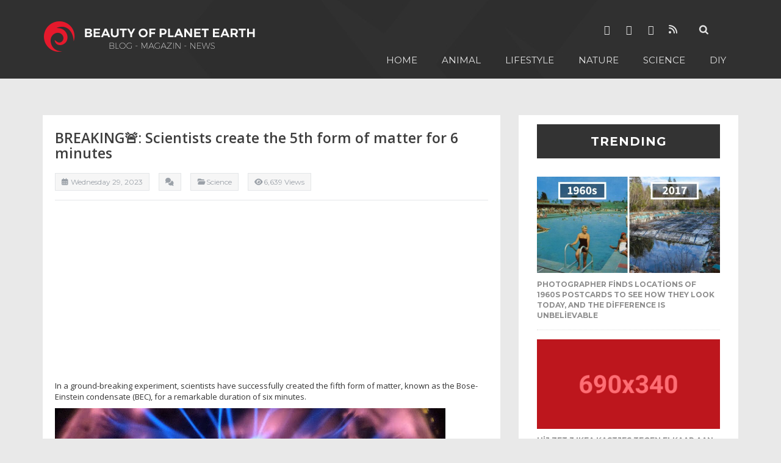

--- FILE ---
content_type: text/html; charset=UTF-8
request_url: https://www.beautyofplanet.com/breaking%F0%9F%9A%A8-scientists-create-the-5th-form-of-matter-for-6-minutes/
body_size: 26257
content:
<!DOCTYPE html>
<html lang="tr">
<head>
<meta charset="utf-8">
<meta http-equiv="X-UA-Compatible" content="IE=edge">
<meta name="viewport" content="width=device-width, initial-scale=1">
<meta name="google-site-verification" content="kVjjk0Vfiqeho7Wkebja31oRAwB-PMmWx1Jp-_8oAvs" />

<!-- The above 3 meta tags *must* come first in the head; any other head content must come *after* these tags -->

<!-- Bootstrap -->
<link href="https://www.beautyofplanet.com/wp-content/themes/beutyofplanet/css/bootstrap.min.css" rel="stylesheet"/>
<link href="https://www.beautyofplanet.com/wp-content/themes/beutyofplanet/css/style.css" rel="stylesheet"/>
<link href="https://www.beautyofplanet.com/wp-content/themes/beutyofplanet/css/font-awesome.css" rel="stylesheet"/>
<link href="https://www.beautyofplanet.com/wp-content/themes/beutyofplanet/css/responsive.css" rel="stylesheet"/>
<link href="https://www.beautyofplanet.com/wp-content/themes/beutyofplanet/css/owl.carousel.css" rel="stylesheet"/>

<!-- HTML5 shim and Respond.js for IE8 support of HTML5 elements and media queries -->
<!-- WARNING: Respond.js doesn't work if you view the page via file:// -->
<!--[if lt IE 9]>
      <script src="https://oss.maxcdn.com/html5shiv/3.7.2/html5shiv.min.js"></script>
      <script src="https://oss.maxcdn.com/respond/1.4.2/respond.min.js"></script>
    <![endif]-->
	<!-- jQuery (necessary for Bootstrap's JavaScript plugins) --> 
<script src="https://ajax.googleapis.com/ajax/libs/jquery/1.11.3/jquery.min.js"></script> 
<!-- Include all compiled plugins (below), or include individual files as needed --> 
<script src="https://www.beautyofplanet.com/wp-content/themes/beutyofplanet/js/bootstrap.min.js"></script> 
<script src="https://www.beautyofplanet.com/wp-content/themes/beutyofplanet/js/function.js"></script>
<script src="https://www.beautyofplanet.com/wp-content/themes/beutyofplanet/js/owl.carousel.js"></script>
<script async src="//pagead2.googlesyndication.com/pagead/js/adsbygoogle.js"></script>

		<!-- All in One SEO 4.5.5 - aioseo.com -->
		<title>BREAKING🚨: Scientists create the 5th form of matter for 6 minutes | Beauty of Planet Earth</title>
		<meta name="description" content="In a ground-breaking experiment, scientists have successfully created the fifth form of matter, known as the Bose-Einstein condensate (BEC), for a remarkable duration of six minutes. This major accomplishment has the potential to revolutionize our understanding of quantum mechanics and open the door to new technological advancements. In this article, we will explore" />
		<meta name="robots" content="max-image-preview:large" />
		<link rel="canonical" href="https://www.beautyofplanet.com/breaking%f0%9f%9a%a8-scientists-create-the-5th-form-of-matter-for-6-minutes/" />
		<meta name="generator" content="All in One SEO (AIOSEO) 4.5.5" />
		<meta property="og:locale" content="en_US" />
		<meta property="og:site_name" content="Beauty of Planet Earth" />
		<meta property="og:type" content="article" />
		<meta property="og:title" content="BREAKING : Scientists create the 5th form of matter for 6 minutes" />
		<meta property="og:description" content="In a ground-breaking experiment, scientists have successfully created the fifth form of matter, known as the Bose-Einstein condensate (BEC), for a remarkable duration of six minutes. This major accomplishment has the potential to revolutionize our understanding of quantum mechanics and open the door to new technological advancements. In this article, we will explore" />
		<meta property="og:url" content="https://www.beautyofplanet.com/breaking%f0%9f%9a%a8-scientists-create-the-5th-form-of-matter-for-6-minutes/" />
		<meta property="og:image" content="https://www.beautyofplanet.com/wp-content/uploads/2023/03/a1-16.jpg" />
		<meta property="og:image:secure_url" content="https://www.beautyofplanet.com/wp-content/uploads/2023/03/a1-16.jpg" />
		<meta property="og:image:width" content="640" />
		<meta property="og:image:height" content="360" />
		<meta property="article:published_time" content="2023-03-29T14:58:58+00:00" />
		<meta property="article:modified_time" content="2023-03-29T15:00:27+00:00" />
		<meta name="twitter:card" content="summary" />
		<meta name="twitter:title" content="BREAKING : Scientists create the 5th form of matter for 6 minutes" />
		<meta name="twitter:description" content="In a ground-breaking experiment, scientists have successfully created the fifth form of matter, known as the Bose-Einstein condensate (BEC), for a remarkable duration of six minutes. This major accomplishment has the potential to revolutionize our understanding of quantum mechanics and open the door to new technological advancements. In this article, we will explore" />
		<meta name="twitter:image" content="https://www.beautyofplanet.com/wp-content/uploads/2023/03/a1-16.jpg" />
		<script type="application/ld+json" class="aioseo-schema">
			{"@context":"https:\/\/schema.org","@graph":[{"@type":"Article","@id":"https:\/\/www.beautyofplanet.com\/breaking%f0%9f%9a%a8-scientists-create-the-5th-form-of-matter-for-6-minutes\/#article","name":"BREAKING\ud83d\udea8: Scientists create the 5th form of matter for 6 minutes | Beauty of Planet Earth","headline":"BREAKING&#x1f6a8;: Scientists create the 5th form of matter for 6 minutes","author":{"@id":"https:\/\/www.beautyofplanet.com\/author\/admin\/#author"},"publisher":{"@id":"https:\/\/www.beautyofplanet.com\/#organization"},"image":{"@type":"ImageObject","url":"https:\/\/www.beautyofplanet.com\/wp-content\/uploads\/2023\/03\/a1-16.jpg","width":640,"height":360},"datePublished":"2023-03-29T14:58:58+00:00","dateModified":"2023-03-29T15:00:27+00:00","inLanguage":"en-US","mainEntityOfPage":{"@id":"https:\/\/www.beautyofplanet.com\/breaking%f0%9f%9a%a8-scientists-create-the-5th-form-of-matter-for-6-minutes\/#webpage"},"isPartOf":{"@id":"https:\/\/www.beautyofplanet.com\/breaking%f0%9f%9a%a8-scientists-create-the-5th-form-of-matter-for-6-minutes\/#webpage"},"articleSection":"Science, ScIence, space"},{"@type":"BreadcrumbList","@id":"https:\/\/www.beautyofplanet.com\/breaking%f0%9f%9a%a8-scientists-create-the-5th-form-of-matter-for-6-minutes\/#breadcrumblist","itemListElement":[{"@type":"ListItem","@id":"https:\/\/www.beautyofplanet.com\/#listItem","position":1,"name":"Home","item":"https:\/\/www.beautyofplanet.com\/","nextItem":"https:\/\/www.beautyofplanet.com\/breaking%f0%9f%9a%a8-scientists-create-the-5th-form-of-matter-for-6-minutes\/#listItem"},{"@type":"ListItem","@id":"https:\/\/www.beautyofplanet.com\/breaking%f0%9f%9a%a8-scientists-create-the-5th-form-of-matter-for-6-minutes\/#listItem","position":2,"name":"BREAKING&#x1f6a8;: Scientists create the 5th form of matter for 6 minutes","previousItem":"https:\/\/www.beautyofplanet.com\/#listItem"}]},{"@type":"Organization","@id":"https:\/\/www.beautyofplanet.com\/#organization","name":"Beauty of Planet Earth","url":"https:\/\/www.beautyofplanet.com\/"},{"@type":"Person","@id":"https:\/\/www.beautyofplanet.com\/author\/admin\/#author","url":"https:\/\/www.beautyofplanet.com\/author\/admin\/","name":"y\u00f6netim","image":{"@type":"ImageObject","@id":"https:\/\/www.beautyofplanet.com\/breaking%f0%9f%9a%a8-scientists-create-the-5th-form-of-matter-for-6-minutes\/#authorImage","url":"https:\/\/secure.gravatar.com\/avatar\/9bf2e38a86385afab7621c640ec24d76?s=96&d=mm&r=g","width":96,"height":96,"caption":"y\u00f6netim"}},{"@type":"WebPage","@id":"https:\/\/www.beautyofplanet.com\/breaking%f0%9f%9a%a8-scientists-create-the-5th-form-of-matter-for-6-minutes\/#webpage","url":"https:\/\/www.beautyofplanet.com\/breaking%f0%9f%9a%a8-scientists-create-the-5th-form-of-matter-for-6-minutes\/","name":"BREAKING\ud83d\udea8: Scientists create the 5th form of matter for 6 minutes | Beauty of Planet Earth","description":"In a ground-breaking experiment, scientists have successfully created the fifth form of matter, known as the Bose-Einstein condensate (BEC), for a remarkable duration of six minutes. This major accomplishment has the potential to revolutionize our understanding of quantum mechanics and open the door to new technological advancements. In this article, we will explore","inLanguage":"en-US","isPartOf":{"@id":"https:\/\/www.beautyofplanet.com\/#website"},"breadcrumb":{"@id":"https:\/\/www.beautyofplanet.com\/breaking%f0%9f%9a%a8-scientists-create-the-5th-form-of-matter-for-6-minutes\/#breadcrumblist"},"author":{"@id":"https:\/\/www.beautyofplanet.com\/author\/admin\/#author"},"creator":{"@id":"https:\/\/www.beautyofplanet.com\/author\/admin\/#author"},"image":{"@type":"ImageObject","url":"https:\/\/www.beautyofplanet.com\/wp-content\/uploads\/2023\/03\/a1-16.jpg","@id":"https:\/\/www.beautyofplanet.com\/breaking%f0%9f%9a%a8-scientists-create-the-5th-form-of-matter-for-6-minutes\/#mainImage","width":640,"height":360},"primaryImageOfPage":{"@id":"https:\/\/www.beautyofplanet.com\/breaking%f0%9f%9a%a8-scientists-create-the-5th-form-of-matter-for-6-minutes\/#mainImage"},"datePublished":"2023-03-29T14:58:58+00:00","dateModified":"2023-03-29T15:00:27+00:00"},{"@type":"WebSite","@id":"https:\/\/www.beautyofplanet.com\/#website","url":"https:\/\/www.beautyofplanet.com\/","name":"Beauty of Planet Earth","description":"Beauty of Planet Earth","inLanguage":"en-US","publisher":{"@id":"https:\/\/www.beautyofplanet.com\/#organization"}}]}
		</script>
		<!-- All in One SEO -->

<link rel='dns-prefetch' href='//www.beautyofplanet.com' />
<link rel='dns-prefetch' href='//use.fontawesome.com' />
<link rel="alternate" type="application/rss+xml" title="Beauty of Planet Earth &raquo; BREAKING&#x1f6a8;: Scientists create the 5th form of matter for 6 minutes Comments Feed" href="https://www.beautyofplanet.com/breaking%f0%9f%9a%a8-scientists-create-the-5th-form-of-matter-for-6-minutes/feed/" />
<script type="text/javascript">
/* <![CDATA[ */
window._wpemojiSettings = {"baseUrl":"https:\/\/s.w.org\/images\/core\/emoji\/15.0.3\/72x72\/","ext":".png","svgUrl":"https:\/\/s.w.org\/images\/core\/emoji\/15.0.3\/svg\/","svgExt":".svg","source":{"concatemoji":"https:\/\/www.beautyofplanet.com\/wp-includes\/js\/wp-emoji-release.min.js?ver=6.5.7"}};
/*! This file is auto-generated */
!function(i,n){var o,s,e;function c(e){try{var t={supportTests:e,timestamp:(new Date).valueOf()};sessionStorage.setItem(o,JSON.stringify(t))}catch(e){}}function p(e,t,n){e.clearRect(0,0,e.canvas.width,e.canvas.height),e.fillText(t,0,0);var t=new Uint32Array(e.getImageData(0,0,e.canvas.width,e.canvas.height).data),r=(e.clearRect(0,0,e.canvas.width,e.canvas.height),e.fillText(n,0,0),new Uint32Array(e.getImageData(0,0,e.canvas.width,e.canvas.height).data));return t.every(function(e,t){return e===r[t]})}function u(e,t,n){switch(t){case"flag":return n(e,"\ud83c\udff3\ufe0f\u200d\u26a7\ufe0f","\ud83c\udff3\ufe0f\u200b\u26a7\ufe0f")?!1:!n(e,"\ud83c\uddfa\ud83c\uddf3","\ud83c\uddfa\u200b\ud83c\uddf3")&&!n(e,"\ud83c\udff4\udb40\udc67\udb40\udc62\udb40\udc65\udb40\udc6e\udb40\udc67\udb40\udc7f","\ud83c\udff4\u200b\udb40\udc67\u200b\udb40\udc62\u200b\udb40\udc65\u200b\udb40\udc6e\u200b\udb40\udc67\u200b\udb40\udc7f");case"emoji":return!n(e,"\ud83d\udc26\u200d\u2b1b","\ud83d\udc26\u200b\u2b1b")}return!1}function f(e,t,n){var r="undefined"!=typeof WorkerGlobalScope&&self instanceof WorkerGlobalScope?new OffscreenCanvas(300,150):i.createElement("canvas"),a=r.getContext("2d",{willReadFrequently:!0}),o=(a.textBaseline="top",a.font="600 32px Arial",{});return e.forEach(function(e){o[e]=t(a,e,n)}),o}function t(e){var t=i.createElement("script");t.src=e,t.defer=!0,i.head.appendChild(t)}"undefined"!=typeof Promise&&(o="wpEmojiSettingsSupports",s=["flag","emoji"],n.supports={everything:!0,everythingExceptFlag:!0},e=new Promise(function(e){i.addEventListener("DOMContentLoaded",e,{once:!0})}),new Promise(function(t){var n=function(){try{var e=JSON.parse(sessionStorage.getItem(o));if("object"==typeof e&&"number"==typeof e.timestamp&&(new Date).valueOf()<e.timestamp+604800&&"object"==typeof e.supportTests)return e.supportTests}catch(e){}return null}();if(!n){if("undefined"!=typeof Worker&&"undefined"!=typeof OffscreenCanvas&&"undefined"!=typeof URL&&URL.createObjectURL&&"undefined"!=typeof Blob)try{var e="postMessage("+f.toString()+"("+[JSON.stringify(s),u.toString(),p.toString()].join(",")+"));",r=new Blob([e],{type:"text/javascript"}),a=new Worker(URL.createObjectURL(r),{name:"wpTestEmojiSupports"});return void(a.onmessage=function(e){c(n=e.data),a.terminate(),t(n)})}catch(e){}c(n=f(s,u,p))}t(n)}).then(function(e){for(var t in e)n.supports[t]=e[t],n.supports.everything=n.supports.everything&&n.supports[t],"flag"!==t&&(n.supports.everythingExceptFlag=n.supports.everythingExceptFlag&&n.supports[t]);n.supports.everythingExceptFlag=n.supports.everythingExceptFlag&&!n.supports.flag,n.DOMReady=!1,n.readyCallback=function(){n.DOMReady=!0}}).then(function(){return e}).then(function(){var e;n.supports.everything||(n.readyCallback(),(e=n.source||{}).concatemoji?t(e.concatemoji):e.wpemoji&&e.twemoji&&(t(e.twemoji),t(e.wpemoji)))}))}((window,document),window._wpemojiSettings);
/* ]]> */
</script>
<link rel='stylesheet' id='ayecode-ui-css' href='https://www.beautyofplanet.com/wp-content/plugins/geodirectory/vendor/ayecode/wp-ayecode-ui/assets/css/ayecode-ui-compatibility.css?ver=0.2.6' type='text/css' media='all' />
<style id='ayecode-ui-inline-css' type='text/css'>
body.modal-open #wpadminbar{z-index:999}.embed-responsive-16by9 .fluid-width-video-wrapper{padding:0!important;position:initial}
</style>
<style id='wp-emoji-styles-inline-css' type='text/css'>

	img.wp-smiley, img.emoji {
		display: inline !important;
		border: none !important;
		box-shadow: none !important;
		height: 1em !important;
		width: 1em !important;
		margin: 0 0.07em !important;
		vertical-align: -0.1em !important;
		background: none !important;
		padding: 0 !important;
	}
</style>
<link rel='stylesheet' id='wp-block-library-css' href='https://www.beautyofplanet.com/wp-includes/css/dist/block-library/style.min.css?ver=6.5.7' type='text/css' media='all' />
<style id='classic-theme-styles-inline-css' type='text/css'>
/*! This file is auto-generated */
.wp-block-button__link{color:#fff;background-color:#32373c;border-radius:9999px;box-shadow:none;text-decoration:none;padding:calc(.667em + 2px) calc(1.333em + 2px);font-size:1.125em}.wp-block-file__button{background:#32373c;color:#fff;text-decoration:none}
</style>
<style id='global-styles-inline-css' type='text/css'>
body{--wp--preset--color--black: #000000;--wp--preset--color--cyan-bluish-gray: #abb8c3;--wp--preset--color--white: #ffffff;--wp--preset--color--pale-pink: #f78da7;--wp--preset--color--vivid-red: #cf2e2e;--wp--preset--color--luminous-vivid-orange: #ff6900;--wp--preset--color--luminous-vivid-amber: #fcb900;--wp--preset--color--light-green-cyan: #7bdcb5;--wp--preset--color--vivid-green-cyan: #00d084;--wp--preset--color--pale-cyan-blue: #8ed1fc;--wp--preset--color--vivid-cyan-blue: #0693e3;--wp--preset--color--vivid-purple: #9b51e0;--wp--preset--gradient--vivid-cyan-blue-to-vivid-purple: linear-gradient(135deg,rgba(6,147,227,1) 0%,rgb(155,81,224) 100%);--wp--preset--gradient--light-green-cyan-to-vivid-green-cyan: linear-gradient(135deg,rgb(122,220,180) 0%,rgb(0,208,130) 100%);--wp--preset--gradient--luminous-vivid-amber-to-luminous-vivid-orange: linear-gradient(135deg,rgba(252,185,0,1) 0%,rgba(255,105,0,1) 100%);--wp--preset--gradient--luminous-vivid-orange-to-vivid-red: linear-gradient(135deg,rgba(255,105,0,1) 0%,rgb(207,46,46) 100%);--wp--preset--gradient--very-light-gray-to-cyan-bluish-gray: linear-gradient(135deg,rgb(238,238,238) 0%,rgb(169,184,195) 100%);--wp--preset--gradient--cool-to-warm-spectrum: linear-gradient(135deg,rgb(74,234,220) 0%,rgb(151,120,209) 20%,rgb(207,42,186) 40%,rgb(238,44,130) 60%,rgb(251,105,98) 80%,rgb(254,248,76) 100%);--wp--preset--gradient--blush-light-purple: linear-gradient(135deg,rgb(255,206,236) 0%,rgb(152,150,240) 100%);--wp--preset--gradient--blush-bordeaux: linear-gradient(135deg,rgb(254,205,165) 0%,rgb(254,45,45) 50%,rgb(107,0,62) 100%);--wp--preset--gradient--luminous-dusk: linear-gradient(135deg,rgb(255,203,112) 0%,rgb(199,81,192) 50%,rgb(65,88,208) 100%);--wp--preset--gradient--pale-ocean: linear-gradient(135deg,rgb(255,245,203) 0%,rgb(182,227,212) 50%,rgb(51,167,181) 100%);--wp--preset--gradient--electric-grass: linear-gradient(135deg,rgb(202,248,128) 0%,rgb(113,206,126) 100%);--wp--preset--gradient--midnight: linear-gradient(135deg,rgb(2,3,129) 0%,rgb(40,116,252) 100%);--wp--preset--font-size--small: 13px;--wp--preset--font-size--medium: 20px;--wp--preset--font-size--large: 36px;--wp--preset--font-size--x-large: 42px;--wp--preset--spacing--20: 0.44rem;--wp--preset--spacing--30: 0.67rem;--wp--preset--spacing--40: 1rem;--wp--preset--spacing--50: 1.5rem;--wp--preset--spacing--60: 2.25rem;--wp--preset--spacing--70: 3.38rem;--wp--preset--spacing--80: 5.06rem;--wp--preset--shadow--natural: 6px 6px 9px rgba(0, 0, 0, 0.2);--wp--preset--shadow--deep: 12px 12px 50px rgba(0, 0, 0, 0.4);--wp--preset--shadow--sharp: 6px 6px 0px rgba(0, 0, 0, 0.2);--wp--preset--shadow--outlined: 6px 6px 0px -3px rgba(255, 255, 255, 1), 6px 6px rgba(0, 0, 0, 1);--wp--preset--shadow--crisp: 6px 6px 0px rgba(0, 0, 0, 1);}:where(.is-layout-flex){gap: 0.5em;}:where(.is-layout-grid){gap: 0.5em;}body .is-layout-flex{display: flex;}body .is-layout-flex{flex-wrap: wrap;align-items: center;}body .is-layout-flex > *{margin: 0;}body .is-layout-grid{display: grid;}body .is-layout-grid > *{margin: 0;}:where(.wp-block-columns.is-layout-flex){gap: 2em;}:where(.wp-block-columns.is-layout-grid){gap: 2em;}:where(.wp-block-post-template.is-layout-flex){gap: 1.25em;}:where(.wp-block-post-template.is-layout-grid){gap: 1.25em;}.has-black-color{color: var(--wp--preset--color--black) !important;}.has-cyan-bluish-gray-color{color: var(--wp--preset--color--cyan-bluish-gray) !important;}.has-white-color{color: var(--wp--preset--color--white) !important;}.has-pale-pink-color{color: var(--wp--preset--color--pale-pink) !important;}.has-vivid-red-color{color: var(--wp--preset--color--vivid-red) !important;}.has-luminous-vivid-orange-color{color: var(--wp--preset--color--luminous-vivid-orange) !important;}.has-luminous-vivid-amber-color{color: var(--wp--preset--color--luminous-vivid-amber) !important;}.has-light-green-cyan-color{color: var(--wp--preset--color--light-green-cyan) !important;}.has-vivid-green-cyan-color{color: var(--wp--preset--color--vivid-green-cyan) !important;}.has-pale-cyan-blue-color{color: var(--wp--preset--color--pale-cyan-blue) !important;}.has-vivid-cyan-blue-color{color: var(--wp--preset--color--vivid-cyan-blue) !important;}.has-vivid-purple-color{color: var(--wp--preset--color--vivid-purple) !important;}.has-black-background-color{background-color: var(--wp--preset--color--black) !important;}.has-cyan-bluish-gray-background-color{background-color: var(--wp--preset--color--cyan-bluish-gray) !important;}.has-white-background-color{background-color: var(--wp--preset--color--white) !important;}.has-pale-pink-background-color{background-color: var(--wp--preset--color--pale-pink) !important;}.has-vivid-red-background-color{background-color: var(--wp--preset--color--vivid-red) !important;}.has-luminous-vivid-orange-background-color{background-color: var(--wp--preset--color--luminous-vivid-orange) !important;}.has-luminous-vivid-amber-background-color{background-color: var(--wp--preset--color--luminous-vivid-amber) !important;}.has-light-green-cyan-background-color{background-color: var(--wp--preset--color--light-green-cyan) !important;}.has-vivid-green-cyan-background-color{background-color: var(--wp--preset--color--vivid-green-cyan) !important;}.has-pale-cyan-blue-background-color{background-color: var(--wp--preset--color--pale-cyan-blue) !important;}.has-vivid-cyan-blue-background-color{background-color: var(--wp--preset--color--vivid-cyan-blue) !important;}.has-vivid-purple-background-color{background-color: var(--wp--preset--color--vivid-purple) !important;}.has-black-border-color{border-color: var(--wp--preset--color--black) !important;}.has-cyan-bluish-gray-border-color{border-color: var(--wp--preset--color--cyan-bluish-gray) !important;}.has-white-border-color{border-color: var(--wp--preset--color--white) !important;}.has-pale-pink-border-color{border-color: var(--wp--preset--color--pale-pink) !important;}.has-vivid-red-border-color{border-color: var(--wp--preset--color--vivid-red) !important;}.has-luminous-vivid-orange-border-color{border-color: var(--wp--preset--color--luminous-vivid-orange) !important;}.has-luminous-vivid-amber-border-color{border-color: var(--wp--preset--color--luminous-vivid-amber) !important;}.has-light-green-cyan-border-color{border-color: var(--wp--preset--color--light-green-cyan) !important;}.has-vivid-green-cyan-border-color{border-color: var(--wp--preset--color--vivid-green-cyan) !important;}.has-pale-cyan-blue-border-color{border-color: var(--wp--preset--color--pale-cyan-blue) !important;}.has-vivid-cyan-blue-border-color{border-color: var(--wp--preset--color--vivid-cyan-blue) !important;}.has-vivid-purple-border-color{border-color: var(--wp--preset--color--vivid-purple) !important;}.has-vivid-cyan-blue-to-vivid-purple-gradient-background{background: var(--wp--preset--gradient--vivid-cyan-blue-to-vivid-purple) !important;}.has-light-green-cyan-to-vivid-green-cyan-gradient-background{background: var(--wp--preset--gradient--light-green-cyan-to-vivid-green-cyan) !important;}.has-luminous-vivid-amber-to-luminous-vivid-orange-gradient-background{background: var(--wp--preset--gradient--luminous-vivid-amber-to-luminous-vivid-orange) !important;}.has-luminous-vivid-orange-to-vivid-red-gradient-background{background: var(--wp--preset--gradient--luminous-vivid-orange-to-vivid-red) !important;}.has-very-light-gray-to-cyan-bluish-gray-gradient-background{background: var(--wp--preset--gradient--very-light-gray-to-cyan-bluish-gray) !important;}.has-cool-to-warm-spectrum-gradient-background{background: var(--wp--preset--gradient--cool-to-warm-spectrum) !important;}.has-blush-light-purple-gradient-background{background: var(--wp--preset--gradient--blush-light-purple) !important;}.has-blush-bordeaux-gradient-background{background: var(--wp--preset--gradient--blush-bordeaux) !important;}.has-luminous-dusk-gradient-background{background: var(--wp--preset--gradient--luminous-dusk) !important;}.has-pale-ocean-gradient-background{background: var(--wp--preset--gradient--pale-ocean) !important;}.has-electric-grass-gradient-background{background: var(--wp--preset--gradient--electric-grass) !important;}.has-midnight-gradient-background{background: var(--wp--preset--gradient--midnight) !important;}.has-small-font-size{font-size: var(--wp--preset--font-size--small) !important;}.has-medium-font-size{font-size: var(--wp--preset--font-size--medium) !important;}.has-large-font-size{font-size: var(--wp--preset--font-size--large) !important;}.has-x-large-font-size{font-size: var(--wp--preset--font-size--x-large) !important;}
.wp-block-navigation a:where(:not(.wp-element-button)){color: inherit;}
:where(.wp-block-post-template.is-layout-flex){gap: 1.25em;}:where(.wp-block-post-template.is-layout-grid){gap: 1.25em;}
:where(.wp-block-columns.is-layout-flex){gap: 2em;}:where(.wp-block-columns.is-layout-grid){gap: 2em;}
.wp-block-pullquote{font-size: 1.5em;line-height: 1.6;}
</style>
<link rel='stylesheet' id='leaflet-css' href='https://www.beautyofplanet.com/wp-content/plugins/geodirectory/assets/leaflet/leaflet.css?ver=2.3.38' type='text/css' media='all' />
<link rel='stylesheet' id='leaflet-routing-machine-css' href='https://www.beautyofplanet.com/wp-content/plugins/geodirectory/assets/leaflet/routing/leaflet-routing-machine.css?ver=2.3.38' type='text/css' media='all' />
<link rel='stylesheet' id='essb-cct-style-css' href='https://www.beautyofplanet.com/wp-content/plugins/easy-social-share-buttons/lib/modules/click-to-tweet/assets/css/styles.css?ver=3.0.1' type='text/css' media='all' />
<link rel='stylesheet' id='easy-social-share-buttons-nativeskinned-css' href='https://www.beautyofplanet.com/wp-content/plugins/easy-social-share-buttons/assets/css/essb-native-skinned.min.css?ver=3.0.1' type='text/css' media='all' />
<link rel='stylesheet' id='essb-fontawsome-css' href='https://www.beautyofplanet.com/wp-content/plugins/easy-social-share-buttons/assets/css/font-awesome.min.css?ver=3.0.1' type='text/css' media='all' />
<link rel='stylesheet' id='easy-social-share-buttons-css' href='https://www.beautyofplanet.com/wp-content/plugins/easy-social-share-buttons/assets/css/default-retina/easy-social-share-buttons.css?ver=3.0.1' type='text/css' media='all' />
<link rel='stylesheet' id='font-awesome-css' href='https://use.fontawesome.com/releases/v7.1.0/css/all.css?wpfas=true' type='text/css' media='all' />
<script type="text/javascript" src="https://www.beautyofplanet.com/wp-includes/js/jquery/jquery.min.js?ver=3.7.1" id="jquery-core-js"></script>
<script type="text/javascript" id="jquery-core-js-after">
/* <![CDATA[ */
window.gdSetMap = window.gdSetMap || 'osm';window.gdLoadMap = window.gdLoadMap || '';
/* ]]> */
</script>
<script type="text/javascript" src="https://www.beautyofplanet.com/wp-includes/js/jquery/jquery-migrate.min.js?ver=3.4.1" id="jquery-migrate-js"></script>
<script type="text/javascript" id="jquery-js-after">
/* <![CDATA[ */
window.gdSetMap = window.gdSetMap || 'osm';window.gdLoadMap = window.gdLoadMap || '';
/* ]]> */
</script>
<script type="text/javascript" src="https://www.beautyofplanet.com/wp-content/plugins/geodirectory/vendor/ayecode/wp-ayecode-ui/assets/js/select2.min.js?ver=4.0.11" id="select2-js"></script>
<script type="text/javascript" src="https://www.beautyofplanet.com/wp-content/plugins/geodirectory/vendor/ayecode/wp-ayecode-ui/assets/js/bootstrap.bundle.min.js?ver=0.2.6" id="bootstrap-js-bundle-js"></script>
<script type="text/javascript" id="bootstrap-js-bundle-js-after">
/* <![CDATA[ */
function aui_init_greedy_nav(){jQuery('nav.greedy').each(function(i,obj){if(jQuery(this).hasClass("being-greedy")){return true}jQuery(this).addClass('navbar-expand');var $vlinks='';var $dDownClass='';if(jQuery(this).find('.navbar-nav').length){if(jQuery(this).find('.navbar-nav').hasClass("being-greedy")){return true}$vlinks=jQuery(this).find('.navbar-nav').addClass("being-greedy w-100").removeClass('overflow-hidden')}else if(jQuery(this).find('.nav').length){if(jQuery(this).find('.nav').hasClass("being-greedy")){return true}$vlinks=jQuery(this).find('.nav').addClass("being-greedy w-100").removeClass('overflow-hidden');$dDownClass=' mt-2 '}else{return false}jQuery($vlinks).append('<li class="nav-item list-unstyled ml-auto greedy-btn d-none dropdown ">'+'<a href="javascript:void(0)" data-toggle="dropdown" class="nav-link"><i class="fas fa-ellipsis-h"></i> <span class="greedy-count badge badge-dark badge-pill"></span></a>'+'<ul class="greedy-links dropdown-menu  dropdown-menu-right '+$dDownClass+'"></ul>'+'</li>');var $hlinks=jQuery(this).find('.greedy-links');var $btn=jQuery(this).find('.greedy-btn');var numOfItems=0;var totalSpace=0;var closingTime=1000;var breakWidths=[];$vlinks.children().outerWidth(function(i,w){totalSpace+=w;numOfItems+=1;breakWidths.push(totalSpace)});var availableSpace,numOfVisibleItems,requiredSpace,buttonSpace,timer;function check(){buttonSpace=$btn.width();availableSpace=$vlinks.width()-10;numOfVisibleItems=$vlinks.children().length;requiredSpace=breakWidths[numOfVisibleItems-1];if(numOfVisibleItems>1&&requiredSpace>availableSpace){$vlinks.children().last().prev().prependTo($hlinks);numOfVisibleItems-=1;check()}else if(availableSpace>breakWidths[numOfVisibleItems]){$hlinks.children().first().insertBefore($btn);numOfVisibleItems+=1;check()}jQuery($btn).find(".greedy-count").html(numOfItems-numOfVisibleItems);if(numOfVisibleItems===numOfItems){$btn.addClass('d-none')}else $btn.removeClass('d-none')}jQuery(window).on("resize",function(){check()});check()})}function aui_select2_locale(){var aui_select2_params={"i18n_select_state_text":"Select an option\u2026","i18n_no_matches":"No matches found","i18n_ajax_error":"Loading failed","i18n_input_too_short_1":"Please enter 1 or more characters","i18n_input_too_short_n":"Please enter %item% or more characters","i18n_input_too_long_1":"Please delete 1 character","i18n_input_too_long_n":"Please delete %item% characters","i18n_selection_too_long_1":"You can only select 1 item","i18n_selection_too_long_n":"You can only select %item% items","i18n_load_more":"Loading more results\u2026","i18n_searching":"Searching\u2026"};return{language:{errorLoading:function(){return aui_select2_params.i18n_searching},inputTooLong:function(args){var overChars=args.input.length-args.maximum;if(1===overChars){return aui_select2_params.i18n_input_too_long_1}return aui_select2_params.i18n_input_too_long_n.replace('%item%',overChars)},inputTooShort:function(args){var remainingChars=args.minimum-args.input.length;if(1===remainingChars){return aui_select2_params.i18n_input_too_short_1}return aui_select2_params.i18n_input_too_short_n.replace('%item%',remainingChars)},loadingMore:function(){return aui_select2_params.i18n_load_more},maximumSelected:function(args){if(args.maximum===1){return aui_select2_params.i18n_selection_too_long_1}return aui_select2_params.i18n_selection_too_long_n.replace('%item%',args.maximum)},noResults:function(){return aui_select2_params.i18n_no_matches},searching:function(){return aui_select2_params.i18n_searching}}}}function aui_init_select2(){var select2_args=jQuery.extend({},aui_select2_locale());jQuery("select.aui-select2").each(function(){if(!jQuery(this).hasClass("select2-hidden-accessible")){jQuery(this).select2(select2_args)}})}function aui_time_ago(selector){var aui_timeago_params={"prefix_ago":"","suffix_ago":" ago","prefix_after":"after ","suffix_after":"","seconds":"less than a minute","minute":"about a minute","minutes":"%d minutes","hour":"about an hour","hours":"about %d hours","day":"a day","days":"%d days","month":"about a month","months":"%d months","year":"about a year","years":"%d years"};var templates={prefix:aui_timeago_params.prefix_ago,suffix:aui_timeago_params.suffix_ago,seconds:aui_timeago_params.seconds,minute:aui_timeago_params.minute,minutes:aui_timeago_params.minutes,hour:aui_timeago_params.hour,hours:aui_timeago_params.hours,day:aui_timeago_params.day,days:aui_timeago_params.days,month:aui_timeago_params.month,months:aui_timeago_params.months,year:aui_timeago_params.year,years:aui_timeago_params.years};var template=function(t,n){return templates[t]&&templates[t].replace(/%d/i,Math.abs(Math.round(n)))};var timer=function(time){if(!time)return;time=time.replace(/\.\d+/,"");time=time.replace(/-/,"/").replace(/-/,"/");time=time.replace(/T/," ").replace(/Z/," UTC");time=time.replace(/([\+\-]\d\d)\:?(\d\d)/," $1$2");time=new Date(time*1000||time);var now=new Date();var seconds=((now.getTime()-time)*.001)>>0;var minutes=seconds/60;var hours=minutes/60;var days=hours/24;var years=days/365;return templates.prefix+(seconds<45&&template('seconds',seconds)||seconds<90&&template('minute',1)||minutes<45&&template('minutes',minutes)||minutes<90&&template('hour',1)||hours<24&&template('hours',hours)||hours<42&&template('day',1)||days<30&&template('days',days)||days<45&&template('month',1)||days<365&&template('months',days/30)||years<1.5&&template('year',1)||template('years',years))+templates.suffix};var elements=document.getElementsByClassName(selector);if(selector&&elements&&elements.length){for(var i in elements){var $el=elements[i];if(typeof $el==='object'){$el.innerHTML='<i class="far fa-clock"></i> '+timer($el.getAttribute('title')||$el.getAttribute('datetime'))}}}setTimeout(function(){aui_time_ago(selector)},60000)}function aui_init_tooltips(){jQuery('[data-toggle="tooltip"]').tooltip();jQuery('[data-toggle="popover"]').popover();jQuery('[data-toggle="popover-html"]').popover({html:true});jQuery('[data-toggle="popover"],[data-toggle="popover-html"]').on('inserted.bs.popover',function(){jQuery('body > .popover').wrapAll("<div class='bsui' />")})}$aui_doing_init_flatpickr=false;function aui_init_flatpickr(){if(typeof jQuery.fn.flatpickr==="function"&&!$aui_doing_init_flatpickr){$aui_doing_init_flatpickr=true;try{flatpickr.localize({weekdays:{shorthand:['Sun','Mon','Tue','Wed','Thu','Fri','Sat'],longhand:['Sun','Mon','Tue','Wed','Thu','Fri','Sat'],},months:{shorthand:['Jan','Feb','Mar','Apr','May','Jun','Jul','Aug','Sep','Oct','Nov','Dec'],longhand:['January','February','March','April','May','June','July','August','September','October','November','December'],},daysInMonth:[31,28,31,30,31,30,31,31,30,31,30,31],firstDayOfWeek:1,ordinal:function(nth){var s=nth%100;if(s>3&&s<21)return"th";switch(s%10){case 1:return"st";case 2:return"nd";case 3:return"rd";default:return"th"}},rangeSeparator:' to ',weekAbbreviation:'Wk',scrollTitle:'Scroll to increment',toggleTitle:'Click to toggle',amPM:['AM','PM'],yearAriaLabel:'Year',hourAriaLabel:'Hour',minuteAriaLabel:'Minute',time_24hr:false})}catch(err){console.log(err.message)}jQuery('input[data-aui-init="flatpickr"]:not(.flatpickr-input)').flatpickr()}$aui_doing_init_flatpickr=false}$aui_doing_init_iconpicker=false;function aui_init_iconpicker(){if(typeof jQuery.fn.iconpicker==="function"&&!$aui_doing_init_iconpicker){$aui_doing_init_iconpicker=true;jQuery('input[data-aui-init="iconpicker"]:not(.iconpicker-input)').iconpicker()}$aui_doing_init_iconpicker=false}function aui_modal_iframe($title,$url,$footer,$dismissible,$class,$dialog_class,$body_class,responsive){if(!$body_class){$body_class='p-0'}var wClass='text-center position-absolute w-100 text-dark overlay overlay-white p-0 m-0 d-none d-flex justify-content-center align-items-center';var $body="",sClass="w-100 p-0 m-0";if(responsive){$body+='<div class="embed-responsive embed-responsive-16by9">';wClass+=' h-100';sClass+=' embed-responsive-item'}else{wClass+=' vh-100';sClass+=' vh-100'}$body+='<div class="ac-preview-loading '+wClass+'" style="left:0;top:0"><div class="spinner-border" role="status"></div></div>';$body+='<iframe id="embedModal-iframe" class="'+sClass+'" src="" width="100%" height="100%" frameborder="0" allowtransparency="true"></iframe>';if(responsive){$body+='</div>'}$m=aui_modal($title,$body,$footer,$dismissible,$class,$dialog_class,$body_class);jQuery($m).on('shown.bs.modal',function(e){iFrame=jQuery('#embedModal-iframe');jQuery('.ac-preview-loading').addClass('d-flex');iFrame.attr({src:$url});iFrame.load(function(){jQuery('.ac-preview-loading').removeClass('d-flex')})});return $m}function aui_modal($title,$body,$footer,$dismissible,$class,$dialog_class,$body_class){if(!$class){$class=''}if(!$dialog_class){$dialog_class=''}if(!$body){$body='<div class="text-center"><div class="spinner-border" role="status"></div></div>'}jQuery('.aui-modal').modal('hide').modal('dispose').remove();jQuery('.modal-backdrop').remove();var $modal='';$modal+='<div class="modal aui-modal fade shadow bsui '+$class+'" tabindex="-1">'+'<div class="modal-dialog modal-dialog-centered '+$dialog_class+'">'+'<div class="modal-content border-0 shadow">';if($title){$modal+='<div class="modal-header">'+'<h5 class="modal-title">'+$title+'</h5>';if($dismissible){$modal+='<button type="button" class="close" data-dismiss="modal" aria-label="Close">'+'<span aria-hidden="true">&times;</span>'+'</button>'}$modal+='</div>'}$modal+='<div class="modal-body '+$body_class+'">'+$body+'</div>';if($footer){$modal+='<div class="modal-footer">'+$footer+'</div>'}$modal+='</div>'+'</div>'+'</div>';jQuery('body').append($modal);return jQuery('.aui-modal').modal('hide').modal({})}function aui_conditional_fields(form){jQuery(form).find(".aui-conditional-field").each(function(){var $element_require=jQuery(this).data('element-require');if($element_require){$element_require=$element_require.replace("&#039;","'");$element_require=$element_require.replace("&quot;",'"');if(aui_check_form_condition($element_require,form)){jQuery(this).removeClass('d-none')}else{jQuery(this).addClass('d-none')}}})}function aui_check_form_condition(condition,form){if(form){condition=condition.replace(/\(form\)/g,"('"+form+"')")}return new Function("return "+condition+";")()}jQuery.fn.aui_isOnScreen=function(){var win=jQuery(window);var viewport={top:win.scrollTop(),left:win.scrollLeft()};viewport.right=viewport.left+win.width();viewport.bottom=viewport.top+win.height();var bounds=this.offset();bounds.right=bounds.left+this.outerWidth();bounds.bottom=bounds.top+this.outerHeight();return(!(viewport.right<bounds.left||viewport.left>bounds.right||viewport.bottom<bounds.top||viewport.top>bounds.bottom))};function aui_carousel_maybe_show_multiple_items($carousel){var $items={};var $item_count=0;if(!jQuery($carousel).find('.carousel-inner-original').length){jQuery($carousel).append('<div class="carousel-inner-original d-none">'+jQuery($carousel).find('.carousel-inner').html()+'</div>')}jQuery($carousel).find('.carousel-inner-original .carousel-item').each(function(){$items[$item_count]=jQuery(this).html();$item_count++});if(!$item_count){return}if(jQuery(window).width()<=576){if(jQuery($carousel).find('.carousel-inner').hasClass('aui-multiple-items')&&jQuery($carousel).find('.carousel-inner-original').length){jQuery($carousel).find('.carousel-inner').removeClass('aui-multiple-items').html(jQuery($carousel).find('.carousel-inner-original').html());jQuery($carousel).find(".carousel-indicators li").removeClass("d-none")}}else{var $md_count=jQuery($carousel).data('limit_show');var $new_items='';var $new_items_count=0;var $new_item_count=0;var $closed=true;Object.keys($items).forEach(function(key,index){if(index!=0&&Number.isInteger(index/$md_count)){$new_items+='</div></div>';$closed=true}if(index==0||Number.isInteger(index/$md_count)){$active=index==0?'active':'';$new_items+='<div class="carousel-item '+$active+'"><div class="row m-0">';$closed=false;$new_items_count++;$new_item_count=0}$new_items+='<div class="col pr-1 pl-0">'+$items[index]+'</div>';$new_item_count++});if(!$closed){if($md_count-$new_item_count>0){$placeholder_count=$md_count-$new_item_count;while($placeholder_count>0){$new_items+='<div class="col pr-1 pl-0"></div>';$placeholder_count--}}$new_items+='</div></div>'}jQuery($carousel).find('.carousel-inner').addClass('aui-multiple-items').html($new_items);jQuery($carousel).find('.carousel-item.active img').each(function(){if(real_srcset=jQuery(this).attr("data-srcset")){if(!jQuery(this).attr("srcset"))jQuery(this).attr("srcset",real_srcset)}if(real_src=jQuery(this).attr("data-src")){if(!jQuery(this).attr("srcset"))jQuery(this).attr("src",real_src)}});$hide_count=$new_items_count-1;jQuery($carousel).find(".carousel-indicators li:gt("+$hide_count+")").addClass("d-none")}jQuery(window).trigger("aui_carousel_multiple")}function aui_init_carousel_multiple_items(){jQuery(window).on("resize",function(){jQuery('.carousel-multiple-items').each(function(){aui_carousel_maybe_show_multiple_items(this)})});jQuery('.carousel-multiple-items').each(function(){aui_carousel_maybe_show_multiple_items(this)})}function init_nav_sub_menus(){jQuery('.navbar-multi-sub-menus').each(function(i,obj){if(jQuery(this).hasClass("has-sub-sub-menus")){return true}jQuery(this).addClass('has-sub-sub-menus');jQuery(this).find('.dropdown-menu a.dropdown-toggle').on('click',function(e){var $el=jQuery(this);$el.toggleClass('active-dropdown');var $parent=jQuery(this).offsetParent(".dropdown-menu");if(!jQuery(this).next().hasClass('show')){jQuery(this).parents('.dropdown-menu').first().find('.show').removeClass("show")}var $subMenu=jQuery(this).next(".dropdown-menu");$subMenu.toggleClass('show');jQuery(this).parent("li").toggleClass('show');jQuery(this).parents('li.nav-item.dropdown.show').on('hidden.bs.dropdown',function(e){jQuery('.dropdown-menu .show').removeClass("show");$el.removeClass('active-dropdown')});if(!$parent.parent().hasClass('navbar-nav')){$el.next().addClass('position-relative border-top border-bottom')}return false})})}function aui_lightbox_embed($link,ele){ele.preventDefault();jQuery('.aui-carousel-modal').remove();var $modal='<div class="modal fade aui-carousel-modal bsui" tabindex="-1" role="dialog" aria-labelledby="aui-modal-title" aria-hidden="true"><div class="modal-dialog modal-dialog-centered modal-xl mw-100"><div class="modal-content bg-transparent border-0"><div class="modal-header"><h5 class="modal-title" id="aui-modal-title"></h5></div><div class="modal-body text-center"><i class="fas fa-circle-notch fa-spin fa-3x"></i></div></div></div></div>';jQuery('body').append($modal);jQuery('.aui-carousel-modal').modal({});jQuery('.aui-carousel-modal').on('hidden.bs.modal',function(e){jQuery("iframe").attr('src','')});$container=jQuery($link).closest('.aui-gallery');$clicked_href=jQuery($link).attr('href');$images=[];$container.find('.aui-lightbox-image').each(function(){var a=this;var href=jQuery(a).attr('href');if(href){$images.push(href)}});if($images.length){var $carousel='<div id="aui-embed-slider-modal" class="carousel slide" >';if($images.length>1){$i=0;$carousel+='<ol class="carousel-indicators position-fixed">';$container.find('.aui-lightbox-image').each(function(){$active=$clicked_href==jQuery(this).attr('href')?'active':'';$carousel+='<li data-target="#aui-embed-slider-modal" data-slide-to="'+$i+'" class="'+$active+'"></li>';$i++});$carousel+='</ol>'}$i=0;$carousel+='<div class="carousel-inner">';$container.find('.aui-lightbox-image').each(function(){var a=this;$active=$clicked_href==jQuery(this).attr('href')?'active':'';$carousel+='<div class="carousel-item '+$active+'"><div>';var css_height=window.innerWidth>window.innerHeight?'90vh':'auto';var img=jQuery(a).find('img').clone().removeClass().addClass('mx-auto d-block w-auto mw-100 rounded').css('max-height',css_height).get(0).outerHTML;$carousel+=img;if(jQuery(a).parent().find('.carousel-caption').length){$carousel+=jQuery(a).parent().find('.carousel-caption').clone().removeClass('sr-only').get(0).outerHTML}else if(jQuery(a).parent().find('.figure-caption').length){$carousel+=jQuery(a).parent().find('.figure-caption').clone().removeClass('sr-only').addClass('carousel-caption').get(0).outerHTML}$carousel+='</div></div>';$i++});$container.find('.aui-lightbox-iframe').each(function(){var a=this;$active=$clicked_href==jQuery(this).attr('href')?'active':'';$carousel+='<div class="carousel-item '+$active+'"><div class="modal-xl mx-auto embed-responsive embed-responsive-16by9">';var css_height=window.innerWidth>window.innerHeight?'95vh':'auto';var url=jQuery(a).attr('href');var iframe='<iframe class="embed-responsive-item" style="height:'+css_height+'" src="'+url+'?rel=0&amp;showinfo=0&amp;modestbranding=1&amp;autoplay=1" id="video" allow="autoplay"></iframe>';var img=iframe;$carousel+=img;$carousel+='</div></div>';$i++});$carousel+='</div>';if($images.length>1){$carousel+='<a class="carousel-control-prev" href="#aui-embed-slider-modal" role="button" data-slide="prev">';$carousel+='<span class="carousel-control-prev-icon" aria-hidden="true"></span>';$carousel+=' <a class="carousel-control-next" href="#aui-embed-slider-modal" role="button" data-slide="next">';$carousel+='<span class="carousel-control-next-icon" aria-hidden="true"></span>';$carousel+='</a>'}$carousel+='</div>';var $close='<button type="button" class="close text-white text-right position-fixed" style="font-size: 2.5em;right: 20px;top: 10px; z-index: 1055;" data-dismiss="modal" aria-label="Close"><span aria-hidden="true">&times;</span></button>';jQuery('.aui-carousel-modal .modal-content').html($carousel).prepend($close)}}function aui_init_lightbox_embed(){jQuery('.aui-lightbox-image, .aui-lightbox-iframe').off('click').on("click",function(ele){aui_lightbox_embed(this,ele)})}function aui_init_modal_iframe(){jQuery('.aui-has-embed, [data-aui-embed="iframe"]').each(function(e){if(!jQuery(this).hasClass('aui-modal-iframed')&&jQuery(this).data('embed-url')){jQuery(this).addClass('aui-modal-iframed');jQuery(this).on("click",function(e1){aui_modal_iframe('',jQuery(this).data('embed-url'),'',true,'','modal-lg','aui-modal-iframe p-0',true);return false})}})}$aui_doing_toast=false;function aui_toast($id,$type,$title,$title_small,$body,$time,$can_close){if($aui_doing_toast){setTimeout(function(){aui_toast($id,$type,$title,$title_small,$body,$time,$can_close)},500);return}$aui_doing_toast=true;if($can_close==null){$can_close=false}if($time==''||$time==null){$time=3000}if(document.getElementById($id)){jQuery('#'+$id).toast('show');setTimeout(function(){$aui_doing_toast=false},500);return}var uniqid=Date.now();if($id){uniqid=$id}$op="";$tClass='';$thClass='';$icon="";if($type=='success'){$op="opacity:.92;";$tClass='alert alert-success';$thClass='bg-transparent border-0 alert-success';$icon="<div class='h5 m-0 p-0'><i class='fas fa-check-circle mr-2'></i></div>"}else if($type=='error'||$type=='danger'){$op="opacity:.92;";$tClass='alert alert-danger';$thClass='bg-transparent border-0 alert-danger';$icon="<div class='h5 m-0 p-0'><i class='far fa-times-circle mr-2'></i></div>"}else if($type=='info'){$op="opacity:.92;";$tClass='alert alert-info';$thClass='bg-transparent border-0 alert-info';$icon="<div class='h5 m-0 p-0'><i class='fas fa-info-circle mr-2'></i></div>"}else if($type=='warning'){$op="opacity:.92;";$tClass='alert alert-warning';$thClass='bg-transparent border-0 alert-warning';$icon="<div class='h5 m-0 p-0'><i class='fas fa-exclamation-triangle mr-2'></i></div>"}if(!document.getElementById("aui-toasts")){jQuery('body').append('<div class="bsui" id="aui-toasts"><div class="position-fixed aui-toast-bottom-right pr-3 mb-1" style="z-index: 500000;right: 0;bottom: 0;'+$op+'"></div></div>')}$toast='<div id="'+uniqid+'" class="toast fade hide shadow hover-shadow '+$tClass+'" style="" role="alert" aria-live="assertive" aria-atomic="true" data-delay="'+$time+'">';if($type||$title||$title_small){$toast+='<div class="toast-header '+$thClass+'">';if($icon){$toast+=$icon}if($title){$toast+='<strong class="mr-auto">'+$title+'</strong>'}if($title_small){$toast+='<small>'+$title_small+'</small>'}if($can_close){$toast+='<button type="button" class="ml-2 mb-1 close" data-dismiss="toast" aria-label="Close"><span aria-hidden="true">×</span></button>'}$toast+='</div>'}if($body){$toast+='<div class="toast-body">'+$body+'</div>'}$toast+='</div>';jQuery('.aui-toast-bottom-right').prepend($toast);jQuery('#'+uniqid).toast('show');setTimeout(function(){$aui_doing_toast=false},500)}function aui_init_counters(){const animNum=(EL)=>{if(EL._isAnimated)return;EL._isAnimated=true;let end=EL.dataset.auiend;let start=EL.dataset.auistart;let duration=EL.dataset.auiduration?EL.dataset.auiduration:2000;let seperator=EL.dataset.auisep?EL.dataset.auisep:'';jQuery(EL).prop('Counter',start).animate({Counter:end},{duration:Math.abs(duration),easing:'swing',step:function(now){const text=seperator?(Math.ceil(now)).toLocaleString('en-US'):Math.ceil(now);const html=seperator?text.split(",").map(n=>`<span class="count">${n}</span>`).join(","):text;if(seperator&&seperator!=','){html.replace(',',seperator)}jQuery(this).html(html)}})};const inViewport=(entries,observer)=>{entries.forEach(entry=>{if(entry.isIntersecting)animNum(entry.target)})};jQuery("[data-auicounter]").each((i,EL)=>{const observer=new IntersectionObserver(inViewport);observer.observe(EL)})}function aui_init(){aui_init_counters();init_nav_sub_menus();aui_init_tooltips();aui_init_select2();aui_init_flatpickr();aui_init_iconpicker();aui_init_greedy_nav();aui_time_ago('timeago');aui_init_carousel_multiple_items();aui_init_lightbox_embed();aui_init_modal_iframe()}jQuery(window).on("load",function(){aui_init()});jQuery(function($){var ua=navigator.userAgent.toLowerCase();var isiOS=ua.match(/(iphone|ipod|ipad)/);if(isiOS){var pS=0;pM=parseFloat($('body').css('marginTop'));$(document).on('show.bs.modal',function(){pS=window.scrollY;$('body').css({marginTop:-pS,overflow:'hidden',position:'fixed',})}).on('hidden.bs.modal',function(){$('body').css({marginTop:pM,overflow:'visible',position:'inherit',});window.scrollTo(0,pS)})}});var aui_confirm=function(message,okButtonText,cancelButtonText,isDelete,large){okButtonText=okButtonText||'Yes';cancelButtonText=cancelButtonText||'Cancel';message=message||'Are you sure?';sizeClass=large?'':'modal-sm';btnClass=isDelete?'btn-danger':'btn-primary';deferred=jQuery.Deferred();var $body="";$body+="<h3 class='h4 py-3 text-center text-dark'>"+message+"</h3>";$body+="<div class='d-flex'>";$body+="<button class='btn btn-outline-secondary w-50 btn-round' data-dismiss='modal'  onclick='deferred.resolve(false);'>"+cancelButtonText+"</button>";$body+="<button class='btn "+btnClass+" ml-2 w-50 btn-round' data-dismiss='modal'  onclick='deferred.resolve(true);'>"+okButtonText+"</button>";$body+="</div>";$modal=aui_modal('',$body,'',false,'',sizeClass);return deferred.promise()};function aui_flip_color_scheme_on_scroll($value,$iframe){if(!$value)$value=window.scrollY;var navbar=$iframe?$iframe.querySelector('.color-scheme-flip-on-scroll'):document.querySelector('.color-scheme-flip-on-scroll');if(navbar==null)return;let cs_original=navbar.dataset.cso;let cs_scroll=navbar.dataset.css;if(!cs_scroll&&!cs_original){if(navbar.classList.contains('navbar-light')){cs_original='navbar-light';cs_scroll='navbar-dark'}else if(navbar.classList.contains('navbar-dark')){cs_original='navbar-dark';cs_scroll='navbar-light'}navbar.dataset.cso=cs_original
            navbar.dataset.css=cs_scroll}if($value>0){navbar.classList.remove(cs_original);navbar.classList.add(cs_scroll)}else{navbar.classList.remove(cs_scroll);navbar.classList.add(cs_original)}}window.onscroll=function(){aui_set_data_scroll()};function aui_set_data_scroll(){document.documentElement.dataset.scroll=window.scrollY}aui_set_data_scroll();aui_flip_color_scheme_on_scroll();
/* ]]> */
</script>
<link rel="https://api.w.org/" href="https://www.beautyofplanet.com/wp-json/" /><link rel="alternate" type="application/json" href="https://www.beautyofplanet.com/wp-json/wp/v2/posts/27697" /><link rel="EditURI" type="application/rsd+xml" title="RSD" href="https://www.beautyofplanet.com/xmlrpc.php?rsd" />
<link rel='shortlink' href='https://www.beautyofplanet.com/?p=27697' />
<link rel="alternate" type="application/json+oembed" href="https://www.beautyofplanet.com/wp-json/oembed/1.0/embed?url=https%3A%2F%2Fwww.beautyofplanet.com%2Fbreaking%25f0%259f%259a%25a8-scientists-create-the-5th-form-of-matter-for-6-minutes%2F" />
<link rel="alternate" type="text/xml+oembed" href="https://www.beautyofplanet.com/wp-json/oembed/1.0/embed?url=https%3A%2F%2Fwww.beautyofplanet.com%2Fbreaking%25f0%259f%259a%25a8-scientists-create-the-5th-form-of-matter-for-6-minutes%2F&#038;format=xml" />
<style type="text/css">.essb_links_list li.essb_totalcount_item .essb_t_l_big .essb_t_nb:after, .essb_links_list li.essb_totalcount_item .essb_t_r_big .essb_t_nb:after { color: #777777;content: "shares";display: block;font-size: 11px;font-weight: normal;text-align: center;text-transform: uppercase;margin-top: -5px; } .essb_links_list li.essb_totalcount_item .essb_t_l_big, .essb_links_list li.essb_totalcount_item .essb_t_r_big { text-align: center; } .essb_displayed_sidebar .essb_links_list li.essb_totalcount_item .essb_t_l_big .essb_t_nb:after, .essb_displayed_sidebar .essb_links_list li.essb_totalcount_item .essb_t_r_big .essb_t_nb:after { margin-top: 0px; } .essb_displayed_sidebar_right .essb_links_list li.essb_totalcount_item .essb_t_l_big .essb_t_nb:after, .essb_displayed_sidebar_right .essb_links_list li.essb_totalcount_item .essb_t_r_big .essb_t_nb:after { margin-top: 0px; } .essb_totalcount_item_before, .essb_totalcount_item_after { display: block !important; } .essb_totalcount_item_before .essb_totalcount, .essb_totalcount_item_after .essb_totalcount { border: 0px !important; } .essb_counter_insidebeforename { margin-right: 5px; font-weight: bold; } .essb_width_columns_1 li { width: 100%; } .essb_width_columns_1 li a { width: 92%; } .essb_width_columns_2 li { width: 49%; } .essb_width_columns_2 li a { width: 86%; } .essb_width_columns_3 li { width: 32%; } .essb_width_columns_3 li a { width: 80%; } .essb_width_columns_4 li { width: 24%; } .essb_width_columns_4 li a { width: 70%; } .essb_width_columns_5 li { width: 19.5%; } .essb_width_columns_5 li a { width: 60%; } .essb_links li.essb_totalcount_item_before, .essb_width_columns_1 li.essb_totalcount_item_after { width: 100%; text-align: left; } .essb_network_align_center a { text-align: center; } .essb_network_align_right .essb_network_name { float: right;}</style>
<script type="text/javascript">var essb_settings = {"ajax_url":"https:\/\/www.beautyofplanet.com\/wp-admin\/admin-ajax.php","essb3_nonce":"359b15c8af","essb3_plugin_url":"https:\/\/www.beautyofplanet.com\/wp-content\/plugins\/easy-social-share-buttons","essb3_facebook_total":true,"essb3_admin_ajax":false,"essb3_internal_counter":false,"essb3_stats":false,"essb3_ga":false,"essb3_ga_mode":"simple","essb3_counter_button_min":0,"essb3_counter_total_min":0,"blog_url":"https:\/\/www.beautyofplanet.com\/","ajax_type":"wp"};</script><meta name="generator" content="WP Super Duper v1.1.33" data-sd-source="geodirectory" /><meta name="generator" content="WP Font Awesome Settings v1.1.7" data-ac-source="geodirectory" />
</head> 
<body>

<script id="dsq-count-scr" src="//beutyofplanet.disqus.com/count.js" async></script>
<!-- Header Start -->
<div class="header">
  <div class="container">
    <div class="row">
      <div class="col-md-12">
        <div class="row">
          <div class="col-md-4"> <a href="https://www.beautyofplanet.com/" class="logo"><img class="img-responsive" src="https://www.beautyofplanet.com/wp-content/themes/beutyofplanet/images/logo.png" alt="Beuty of planet" title="Beuty of planet"/></a> </div>
          <div class="col-md-8">
            <div class="header-top">
              <ul>
                <li style="margin-right: 25px;"> </li>
                <li><a href="#"><i class="fa fa-facebook"></i></a></li>
                <li><a href="#"><i class="fa fa-twitter"></i></a></li>
                <li><a href="#"><i class="fa fa-google-plus"></i></a></li>
                <li><a href="#"><i class="fa fa-rss"></i></a></li>
                <li>
                  <form role="search" id="planet-search" class="searchform" action="https://www.beautyofplanet.com/">
                    <input name="s" id="s" type="search" placeholder="Search.." value="">
                  </form>
                </li>
              </ul>
              <div class="clearfix"></div>
            </div>
            <!-- Header Top End -->
            <nav class="navbar navbar-planet">
            <div class="container-fluid"> 
              <!-- Brand and toggle get grouped for better mobile display -->
              <div class="navbar-header">
                <button type="button" class="navbar-toggle collapsed" data-toggle="collapse" data-target="#bs-example-navbar-collapse-1" aria-expanded="false"> <b>MENU</b> <span class="icon-bar"></span> <span class="icon-bar"></span> <span class="icon-bar"></span> </button>
                <div class="clearfix"></div>
                <!-- Collect the nav links, forms, and other content for toggling -->
               <div id="bs-example-navbar-collapse-1" class="collapse navbar-collapse"><ul id="menu-menu-1" class="nav navbar-nav"><li id="menu-item-12" class="menu-item menu-item-type-custom menu-item-object-custom menu-item-home menu-item-12"><a title="Home" href="http://www.beautyofplanet.com/">Home</a></li>
<li id="menu-item-10399" class="menu-item menu-item-type-taxonomy menu-item-object-category menu-item-10399"><a title="ANIMAL" href="https://www.beautyofplanet.com/category/animal/">ANIMAL</a></li>
<li id="menu-item-10401" class="menu-item menu-item-type-taxonomy menu-item-object-category menu-item-10401"><a title="LIFESTYLE" href="https://www.beautyofplanet.com/category/lifestyle/">LIFESTYLE</a></li>
<li id="menu-item-10402" class="menu-item menu-item-type-taxonomy menu-item-object-category menu-item-10402"><a title="NATURE" href="https://www.beautyofplanet.com/category/nature/">NATURE</a></li>
<li id="menu-item-10403" class="menu-item menu-item-type-taxonomy menu-item-object-category current-post-ancestor current-menu-parent current-post-parent menu-item-10403"><a title="SCIENCE" href="https://www.beautyofplanet.com/category/science/">SCIENCE</a></li>
<li id="menu-item-10522" class="menu-item menu-item-type-taxonomy menu-item-object-category menu-item-10522"><a title="DIY" href="https://www.beautyofplanet.com/category/diy/">DIY</a></li>
</ul></div>                <!-- /.navbar-collapse --> 
              </div>
              <!-- /.container-fluid -->
              </nav>
              <!-- Navbar End --> 
            </div>
          </div>
        </div>
      </div>
    </div>
  </div>
</div>
<!-- Header End -->





<div class="container">
  <div class="row">
  
  
  
    <div class="col-md-8">
    
    
    
    
      <section class="widget-white">
	  <div class="topPost">
          <h2 class="page-title">BREAKING&#x1f6a8;: Scientists create the 5th form of matter for 6 minutes</h2>
		  <div class="post-meta"> 
          <ul>
		  <li><a><i class="fa fa-calendar"></i>Wednesday 29, 2023</a></li>
		  <li><i class="fa fa-comments"></i><a href="https://www.beautyofplanet.com/breaking%f0%9f%9a%a8-scientists-create-the-5th-form-of-matter-for-6-minutes/#disqus_thread"></a></li>
		  <li><a><i class="fa fa-folder-open"></i>Science</a></li>
		  <li><a><i class="fa fa-eye"></i>6,639 Views</a></li>
		  </ul>	
		  </div>
		  <div class="clearfix"></div>
        </div>
        <div style="display:none;"><img src="https://www.beautyofplanet.com/wp-content/uploads/2023/03/a1-16-150x160.jpg"  class="img-responsive"/></div>
		
		<div class="post-item">
  <article id="post-27697" class="post-27697 post type-post status-publish format-standard has-post-thumbnail hentry category-science-science category-science category-space">
    

		<div class="textwidget custom-html-widget"><script async src="https://pagead2.googlesyndication.com/pagead/js/adsbygoogle.js?client=ca-pub-3687746189183718"
     crossorigin="anonymous"></script>
<!-- Beauty -->
<ins class="adsbygoogle"
     style="display:block"
     data-ad-client="ca-pub-3687746189183718"
     data-ad-slot="6449073569"
     data-ad-format="auto"
     data-full-width-responsive="true"></ins>
<script>
     (adsbygoogle = window.adsbygoogle || []).push({});
</script></div>        <p>In a ground-breaking experiment, scientists have successfully created the fifth form of matter, known as the Bose-Einstein condensate (BEC), for a remarkable duration of six minutes.</p>
<div class="separator"><a href="https://blogger.googleusercontent.com/img/b/R29vZ2xl/AVvXsEjF9O8RLkFkqrYx0gXaUUX7CwIlT5uZRdMIK15-4Hz8vcU9QrWB-ckiLyJHHfZLWFQR3lcMqqN-wNvkMd8rqJg03wXVuPZXoL3W9d1Y8YUPOoyyE1X52JsAh2wgr2umwFXhFELL1ofuZ70VLwjs5rf4utQ3QIvym1XS0EOBq6Q4auK7gQUnXLFn5HTGMg/s1280/1280px-Jets_of_Quantum_Plasma-1.jpg"><img fetchpriority="high" decoding="async" src="https://blogger.googleusercontent.com/img/b/R29vZ2xl/AVvXsEjF9O8RLkFkqrYx0gXaUUX7CwIlT5uZRdMIK15-4Hz8vcU9QrWB-ckiLyJHHfZLWFQR3lcMqqN-wNvkMd8rqJg03wXVuPZXoL3W9d1Y8YUPOoyyE1X52JsAh2wgr2umwFXhFELL1ofuZ70VLwjs5rf4utQ3QIvym1XS0EOBq6Q4auK7gQUnXLFn5HTGMg/w640-h360/1280px-Jets_of_Quantum_Plasma-1.jpg" width="640" height="360" border="0" data-original-height="720" data-original-width="1280" /></a></div>
<p>&nbsp;</p>
<p>&nbsp;</p>
<p>This major accomplishment has the potential to revolutionize our understanding of quantum mechanics and open the door to new technological advancements. In this article, we will explore the significance of this achievement, the nature of BECs, and the potential applications of this newfound knowledge.</p>
<p>Understanding the Bose-Einstein Condensate</p>
<p>Before delving into the details of the experiment, it is essential to understand what a Bose-Einstein condensate is. In addition to the three common states of matter (solid, liquid, and gas), scientists recognize a fourth state called plasma, which occurs at extremely high temperatures. The Bose-Einstein condensate represents the fifth state of matter and occurs at temperatures close to absolute zero (-273.15°C or -459.67°F).</p>
<p>&nbsp;</p>
<p>&nbsp;</p>
<p>When atoms are cooled to such low temperatures, they lose their individual identities and start behaving as a single entity. This unique state of matter was first theorized by Albert Einstein and Indian physicist Satyendra Nath Bose in the early 20th century. However, it wasn&#8217;t until 1995 that scientists were able to create the first BEC in a laboratory setting.</p>
<p>The Achievement: Prolonging the Existence of BECs</p>
<p>The recent experiment that resulted in the creation of a BEC for six minutes is a significant milestone in the field of quantum physics. Previously, scientists have struggled to maintain the stability of BECs for more than a few seconds. During the experiment, researchers used a combination of magnetic fields and laser cooling techniques to cool rubidium atoms to extremely low temperatures, just a few billionths of a degree above absolute zero.</p>
<div class="separator"><a href="https://blogger.googleusercontent.com/img/b/R29vZ2xl/AVvXsEjRCCqKoSNjpGfZhsuDqExHtwN-bspbGJGShlFDieLAj7y_85bYacy9a_uMplmmZ9l_ulvTYx5dSo07-Y2-sRcsMXziXOkuZmzgceyrkCbjLOSvr0coEwapNyy2az7ftgyj7VjsDRPm3RZxAIBgni1wHUw9lp19vFgVKvCS0-FWZfS2AnGEh4TIhfURxA/s848/18797861.webp"><img decoding="async" src="https://blogger.googleusercontent.com/img/b/R29vZ2xl/AVvXsEjRCCqKoSNjpGfZhsuDqExHtwN-bspbGJGShlFDieLAj7y_85bYacy9a_uMplmmZ9l_ulvTYx5dSo07-Y2-sRcsMXziXOkuZmzgceyrkCbjLOSvr0coEwapNyy2az7ftgyj7VjsDRPm3RZxAIBgni1wHUw9lp19vFgVKvCS0-FWZfS2AnGEh4TIhfURxA/w640-h510/18797861.webp" width="640" height="510" border="0" data-original-height="675" data-original-width="848" /></a></div>
<p>&nbsp;</p>
<p>&nbsp;</p>
<p>The extended duration of six minutes allowed the scientists to study the properties and behavior of BECs in more detail than ever before. This achievement has not only expanded our understanding of this elusive state of matter but also demonstrated the potential for further research and practical applications.</p>
<p>Potential Applications and Future Research</p>
<p>The successful creation of a stable Bose-Einstein condensate for an extended period can have far-reaching implications for various scientific and technological fields. Some potential applications of this breakthrough include:</p>
<p>Quantum Computing: BECs can be used to develop components for quantum computers, which have the potential to perform complex calculations at speeds far greater than conventional computers.</p>
<div class="separator"><a href="https://blogger.googleusercontent.com/img/b/R29vZ2xl/AVvXsEhQHPAT_LELJG3s7210JzjOQYiZKVXRipmDgdAoy9p_ILFO9RIWPJqF9G9WXsOGkngWx11ahSPr9WFdBXOcUuznmt6DCErvg4JdLXIUqsPTWXpP1-j_37WMbPC0VONyghRHlEcRsD6dJuoQciR6II1rROHtto4BtIY8dH39H2NX0cbCYtwo95rjFPYThA/s974/18797886.webp"><img decoding="async" src="https://blogger.googleusercontent.com/img/b/R29vZ2xl/AVvXsEhQHPAT_LELJG3s7210JzjOQYiZKVXRipmDgdAoy9p_ILFO9RIWPJqF9G9WXsOGkngWx11ahSPr9WFdBXOcUuznmt6DCErvg4JdLXIUqsPTWXpP1-j_37WMbPC0VONyghRHlEcRsD6dJuoQciR6II1rROHtto4BtIY8dH39H2NX0cbCYtwo95rjFPYThA/w640-h444/18797886.webp" width="640" height="444" border="0" data-original-height="675" data-original-width="974" /></a></div>
<p>Superconductors: Research on BECs could contribute to the development of more efficient superconductors, which can conduct electricity without any resistance. This could lead to significant improvements in power transmission and electronics.</p>
<p>Precision Sensors: The unique properties of BECs make them ideal for creating highly sensitive sensors, which could be used in fields such as navigation, geophysics, and environmental monitoring.</p>
<p>Astrophysics: The study of BECs can provide valuable insights into the behavior of matter in extreme conditions, such as those found in the early universe, neutron stars, and black holes.</p>
<p>Conclusion</p>
<p>The creation of a Bose-Einstein condensate for six minutes signifies a remarkable achievement in the world of quantum physics. This accomplishment not only enhances our understanding of this extraordinary state of matter but also paves the way for numerous practical applications and further research. As scientists continue to investigate the properties and potential uses of BECs, we can expect to witness groundbreaking advancements that will shape the future of science and technology.</p>
<p>Reference(s): <a href="https://www.nature.com/articles/s41586-020-2346-1" target="_blank" rel="noopener">Research Paper</a></p>
	 
    
		<div class="textwidget custom-html-widget"><script async src="https://pagead2.googlesyndication.com/pagead/js/adsbygoogle.js?client=ca-pub-3687746189183718"
     crossorigin="anonymous"></script>
<!-- Beauty -->
<ins class="adsbygoogle"
     style="display:block"
     data-ad-client="ca-pub-3687746189183718"
     data-ad-slot="6449073569"
     data-ad-format="auto"
     data-full-width-responsive="true"></ins>
<script>
     (adsbygoogle = window.adsbygoogle || []).push({});
</script></div>      </article>
  <!-- #post-## -->
  <div class="clearfix"></div>
</div>


    
    
        <div class="clerafix"></div>
        <div class="col-md-12">
        <div class="like">
        <div class="essb-like center"><div class="essb-like-facebook essb-block essb-noskin"><div style="display: inline-block; height: 24px; max-height: 24px; vertical-align: top;;"><div class="fb-like" data-href="https://www.beautyofplanet.com/breaking%f0%9f%9a%a8-scientists-create-the-5th-form-of-matter-for-6-minutes/" data-layout="button_count" data-action="like" data-show-faces="false" data-share="false" data-width="292" style="vertical-align: top; zoom: 1;display: inline;"></div></div></div><div class="essb-like-google essb-block essb-noskin"><div class="g-plusone" data-size="medium" data-href="https://www.beautyofplanet.com/breaking%f0%9f%9a%a8-scientists-create-the-5th-form-of-matter-for-6-minutes/" ></div></div></div> 
		</div>
        <div class="social-container">
        <div class="essb_links essb_counters essb_counter_modern_left essb_displayed_shortcode essb_share essb_template_metro-retina essb_244139722 print-no" id="essb_displayed_shortcode_244139722" data-essb-postid="27697" data-essb-position="shortcode" data-essb-button-style="button" data-essb-template="metro-retina" data-essb-counter-pos="left" data-essb-url="https://www.beautyofplanet.com/breaking%f0%9f%9a%a8-scientists-create-the-5th-form-of-matter-for-6-minutes/" data-essb-twitter-url="https://www.beautyofplanet.com/breaking%f0%9f%9a%a8-scientists-create-the-5th-form-of-matter-for-6-minutes/" data-essb-instance="244139722"><ul class="essb_links_list"><li class="essb_item essb_totalcount_item" data-counter-pos="left"><span class="essb_totalcount essb_t_l_big" title=""><span class="essb_t_nb"></span></span></li><li class="essb_item essb_link_facebook nolightbox"> <a href="http://www.facebook.com/sharer/sharer.php?u=https://www.beautyofplanet.com/breaking%f0%9f%9a%a8-scientists-create-the-5th-form-of-matter-for-6-minutes/&t=BREAKING%26%23x1f6a8%3B%3A+Scientists+create+the+5th+form+of+matter+for+6+minutes" title="" onclick="essb_window(&#39;http://www.facebook.com/sharer/sharer.php?u=https://www.beautyofplanet.com/breaking%f0%9f%9a%a8-scientists-create-the-5th-form-of-matter-for-6-minutes/&t=BREAKING%26%23x1f6a8%3B%3A+Scientists+create+the+5th+form+of+matter+for+6+minutes&#39;,&#39;facebook&#39;,&#39;244139722&#39;); return false;" target="_blank" rel="nofollow" ><span class="essb_icon"></span><span class="essb_network_name">Facebook</span></a></li><li class="essb_item essb_link_twitter nolightbox"> <a href="#" title="" onclick="essb_window(&#39;https://twitter.com/intent/tweet?text=BREAKING%26%23x1f6a8%3B%3A+Scientists+create+the+5th+form+of+matter+for+6+minutes&amp;url=https://www.beautyofplanet.com/breaking%f0%9f%9a%a8-scientists-create-the-5th-form-of-matter-for-6-minutes/&amp;counturl=https://www.beautyofplanet.com/breaking%f0%9f%9a%a8-scientists-create-the-5th-form-of-matter-for-6-minutes/&amp;hashtags=&#39;,&#39;twitter&#39;,&#39;244139722&#39;); return false;" target="_blank" rel="nofollow" ><span class="essb_icon"></span><span class="essb_network_name">Twitter</span></a></li><li class="essb_item essb_link_google nolightbox"> <a href="https://plus.google.com/share?url=https://www.beautyofplanet.com/breaking%f0%9f%9a%a8-scientists-create-the-5th-form-of-matter-for-6-minutes/" title="" onclick="essb_window(&#39;https://plus.google.com/share?url=https://www.beautyofplanet.com/breaking%f0%9f%9a%a8-scientists-create-the-5th-form-of-matter-for-6-minutes/&#39;,&#39;google&#39;,&#39;244139722&#39;); return false;" target="_blank" rel="nofollow" ><span class="essb_icon"></span><span class="essb_network_name">Google+</span></a></li><li class="essb_item essb_link_pinterest nolightbox"> <a href="#" title="" onclick="essb_pinterest_picker(&#39;244139722&#39;); return false;" target="_blank" rel="nofollow" ><span class="essb_icon"></span><span class="essb_network_name">Pinterest</span></a></li></ul></div> 
        
		</div>
        <div class="social-container-mobile">
        <div class="essb_links essb_counters essb_counter_modern_left essb_displayed_shortcode essb_share essb_template_metro-retina essb_474238350 print-no" id="essb_displayed_shortcode_474238350" data-essb-postid="27697" data-essb-position="shortcode" data-essb-button-style="button" data-essb-template="metro-retina" data-essb-counter-pos="left" data-essb-url="https://www.beautyofplanet.com/breaking%f0%9f%9a%a8-scientists-create-the-5th-form-of-matter-for-6-minutes/" data-essb-twitter-url="https://www.beautyofplanet.com/breaking%f0%9f%9a%a8-scientists-create-the-5th-form-of-matter-for-6-minutes/" data-essb-instance="474238350"><ul class="essb_links_list"><li class="essb_item essb_totalcount_item" data-counter-pos="left"><span class="essb_totalcount essb_t_l_big" title=""><span class="essb_t_nb"></span></span></li><li class="essb_item essb_link_facebook nolightbox"> <a href="http://www.facebook.com/sharer/sharer.php?u=https://www.beautyofplanet.com/breaking%f0%9f%9a%a8-scientists-create-the-5th-form-of-matter-for-6-minutes/&t=BREAKING%26%23x1f6a8%3B%3A+Scientists+create+the+5th+form+of+matter+for+6+minutes" title="" onclick="essb_window(&#39;http://www.facebook.com/sharer/sharer.php?u=https://www.beautyofplanet.com/breaking%f0%9f%9a%a8-scientists-create-the-5th-form-of-matter-for-6-minutes/&t=BREAKING%26%23x1f6a8%3B%3A+Scientists+create+the+5th+form+of+matter+for+6+minutes&#39;,&#39;facebook&#39;,&#39;474238350&#39;); return false;" target="_blank" rel="nofollow" ><span class="essb_icon"></span><span class="essb_network_name">Facebook</span></a></li></ul></div> 
        </div>
        </div>
        <div class="clerafix"></div>
        
        
        <div class="post-meta-bottom">
          <div class="row">
            <div class="col-md-12">
              <div class="tags"><i class="fa fa-tags"></i>  </div>
            </div>
          </div>
        </div>
      </section>
      
      



	  
	  <section class="widget-white">
        <h4 class="widget-title">RELATED ARTICLES</h4>
		  <div id="related-articles" class="related-articles">
		  		  <a href="https://www.beautyofplanet.com/norway-launches-the-worlds-first-panoramic-night-train-for-northern-lights-watching/">
		  
		  <div class="item related-articles-item">
		  <img width="193" height="106" src="https://www.beautyofplanet.com/wp-content/uploads/2026/01/Ekran-goruntusu-2026-01-16-214023.png" class="attachment-215x106 size-215x106 wp-post-image" alt="" decoding="async" loading="lazy" srcset="https://www.beautyofplanet.com/wp-content/uploads/2026/01/Ekran-goruntusu-2026-01-16-214023.png 612w, https://www.beautyofplanet.com/wp-content/uploads/2026/01/Ekran-goruntusu-2026-01-16-214023-300x165.png 300w, https://www.beautyofplanet.com/wp-content/uploads/2026/01/Ekran-goruntusu-2026-01-16-214023-600x329.png 600w" sizes="(max-width: 193px) 100vw, 193px" /><h4>Norway Launches the World...</h4>
<p>Night-time travel — or nocturism — is emerging as one of the most influential trends in global tourism. Th</p>
		  </div>
		  
		  
		  </a>
		  		  <a href="https://www.beautyofplanet.com/planetary-alignments-explained-the-next-6-planet-parade-is-on-february-28-2026/">
		  
		  <div class="item related-articles-item">
		  <img width="192" height="106" src="https://www.beautyofplanet.com/wp-content/uploads/2026/01/Ekran-goruntusu-2026-01-15-113716.png" class="attachment-215x106 size-215x106 wp-post-image" alt="" decoding="async" loading="lazy" srcset="https://www.beautyofplanet.com/wp-content/uploads/2026/01/Ekran-goruntusu-2026-01-15-113716.png 766w, https://www.beautyofplanet.com/wp-content/uploads/2026/01/Ekran-goruntusu-2026-01-15-113716-300x166.png 300w, https://www.beautyofplanet.com/wp-content/uploads/2026/01/Ekran-goruntusu-2026-01-15-113716-600x331.png 600w" sizes="(max-width: 192px) 100vw, 192px" /><h4>Planetary Alignments Expl...</h4>
<p>6 planets will align on February 28 with 4 of them easily visible to the naked eye! Curious if you can see t</p>
		  </div>
		  
		  
		  </a>
		  		  <a href="https://www.beautyofplanet.com/the-moon-meets-antares-a-stunning-celestial-event-on-january-14-2026/">
		  
		  <div class="item related-articles-item">
		  <img width="159" height="106" src="https://www.beautyofplanet.com/wp-content/uploads/2026/01/616255838_122154994004913750_1839945985000162160_n.jpg" class="attachment-215x106 size-215x106 wp-post-image" alt="" decoding="async" loading="lazy" srcset="https://www.beautyofplanet.com/wp-content/uploads/2026/01/616255838_122154994004913750_1839945985000162160_n.jpg 960w, https://www.beautyofplanet.com/wp-content/uploads/2026/01/616255838_122154994004913750_1839945985000162160_n-300x200.jpg 300w, https://www.beautyofplanet.com/wp-content/uploads/2026/01/616255838_122154994004913750_1839945985000162160_n-600x400.jpg 600w, https://www.beautyofplanet.com/wp-content/uploads/2026/01/616255838_122154994004913750_1839945985000162160_n-768x512.jpg 768w" sizes="(max-width: 159px) 100vw, 159px" /><h4>The Moon Meets Antares: A...</h4>
<p>Antares, the “rival of Mars”, is a supergiant star that appears as a bright reddish dot to the naked eye. </p>
		  </div>
		  
		  
		  </a>
		  		  <a href="https://www.beautyofplanet.com/ancient-indigenous-lineage-of-blackfoot-confederacy-goes-back-18000-years-to-last-ice-age-dna-reveals/">
		  
		  <div class="item related-articles-item">
		  <img width="159" height="106" src="https://www.beautyofplanet.com/wp-content/uploads/2026/01/615042192_122154717230913750_7408924242184659727_n.jpg" class="attachment-215x106 size-215x106 wp-post-image" alt="" decoding="async" loading="lazy" srcset="https://www.beautyofplanet.com/wp-content/uploads/2026/01/615042192_122154717230913750_7408924242184659727_n.jpg 960w, https://www.beautyofplanet.com/wp-content/uploads/2026/01/615042192_122154717230913750_7408924242184659727_n-300x200.jpg 300w, https://www.beautyofplanet.com/wp-content/uploads/2026/01/615042192_122154717230913750_7408924242184659727_n-600x400.jpg 600w, https://www.beautyofplanet.com/wp-content/uploads/2026/01/615042192_122154717230913750_7408924242184659727_n-768x512.jpg 768w" sizes="(max-width: 159px) 100vw, 159px" /><h4>Ancient Indigenous lineag...</h4>
<p>A new DNA study of living and historical members of the Blackfoot Confederacy in the U.S. and Canada suggests </p>
		  </div>
		  
		  
		  </a>
		  		  <a href="https://www.beautyofplanet.com/in-alaska-wood-frogs-freeze-for-seven-months-thaw-and-hop-away/">
		  
		  <div class="item related-articles-item">
		  <img width="157" height="106" src="https://www.beautyofplanet.com/wp-content/uploads/2026/01/Ekran-goruntusu-2026-01-10-110658.png" class="attachment-215x106 size-215x106 wp-post-image" alt="" decoding="async" loading="lazy" srcset="https://www.beautyofplanet.com/wp-content/uploads/2026/01/Ekran-goruntusu-2026-01-10-110658.png 875w, https://www.beautyofplanet.com/wp-content/uploads/2026/01/Ekran-goruntusu-2026-01-10-110658-300x202.png 300w, https://www.beautyofplanet.com/wp-content/uploads/2026/01/Ekran-goruntusu-2026-01-10-110658-600x405.png 600w, https://www.beautyofplanet.com/wp-content/uploads/2026/01/Ekran-goruntusu-2026-01-10-110658-768x518.png 768w" sizes="(max-width: 157px) 100vw, 157px" /><h4>In Alaska, wood frogs fre...</h4>
<p>Each September, the wood frogs of Alaska do a very strange thing: They freeze.

They do not freeze totally s</p>
		  </div>
		  
		  
		  </a>
		            
		  </div>
        
        <div class="clearfix"></div>
      </section>
	  
      <section class="widget-white">
        <h4 class="widget-title">LEAVE A COMMENT</h4>
        
<!-- You can start editing here. -->


			<!-- If comments are closed. -->
		<p class="nocomments">Comments are closed.</p>

	
        <div class="clearfix"></div>
      </section>
      <div class="clearfix"></div>
      
	  
	  <div class="post-navigation row">
    <div class="navigation-left col-md-6"><a href="https://www.beautyofplanet.com/did-humpbacks-try-to-save-a-seal-from-orcas-see-for-yourself/" rel="prev">Did humpbacks try to save a seal from orcas? See for yourself.</a><img width="390" height="260" src="https://www.beautyofplanet.com/wp-content/uploads/2025/07/istockphoto-1439778583-612x612-1.jpg" class="attachment-390x270 size-390x270 wp-post-image" alt="" decoding="async" loading="lazy" srcset="https://www.beautyofplanet.com/wp-content/uploads/2025/07/istockphoto-1439778583-612x612-1.jpg 612w, https://www.beautyofplanet.com/wp-content/uploads/2025/07/istockphoto-1439778583-612x612-1-300x200.jpg 300w, https://www.beautyofplanet.com/wp-content/uploads/2025/07/istockphoto-1439778583-612x612-1-600x400.jpg 600w" sizes="(max-width: 390px) 100vw, 390px" /></div>
    <div class="navigation-right col-md-6"><a href="https://www.beautyofplanet.com/ancient-indigenous-lineage-of-blackfoot-confederacy-goes-back-18000-years-to-last-ice-age-dna-reveals/" rel="next">Ancient Indigenous lineage of Blackfoot Confederacy goes back 18,000 years to last ice age, DNA reveals</a><img width="360" height="243" src="https://www.beautyofplanet.com/wp-content/uploads/2026/01/Ekran-goruntusu-2026-01-10-110658.png" class="attachment-360x250 size-360x250 wp-post-image" alt="" decoding="async" loading="lazy" srcset="https://www.beautyofplanet.com/wp-content/uploads/2026/01/Ekran-goruntusu-2026-01-10-110658.png 875w, https://www.beautyofplanet.com/wp-content/uploads/2026/01/Ekran-goruntusu-2026-01-10-110658-300x202.png 300w, https://www.beautyofplanet.com/wp-content/uploads/2026/01/Ekran-goruntusu-2026-01-10-110658-600x405.png 600w, https://www.beautyofplanet.com/wp-content/uploads/2026/01/Ekran-goruntusu-2026-01-10-110658-768x518.png 768w" sizes="(max-width: 360px) 100vw, 360px" /></div>
   
        <div class="clearfix"></div>
      </div>
	  
	  

	  
	
	</div>
    
    
    
    
    
    
    
    <div class="col-md-4">
      <div class="sidebar">
        <div class="sidebar-widget widget-white">
  <h2>TRENDING</h2>
  <ul>
        <li><a title="Photographer Finds Locations Of 1960s Postcards To See How They Look Today, And The Difference Is Unbelievable" href="https://www.beautyofplanet.com/photographer-finds-locations-of-1960s-postcards-to-see-how-they-look-today-and-the-difference-is-unbelievable-2/">
      <img width="340" height="179" src="https://www.beautyofplanet.com/wp-content/uploads/2021/12/a1-59.jpg" class="attachment-340x230x1x img-responsive size-340x230x1x img-responsive wp-post-image" alt="" decoding="async" loading="lazy" srcset="https://www.beautyofplanet.com/wp-content/uploads/2021/12/a1-59.jpg 700w, https://www.beautyofplanet.com/wp-content/uploads/2021/12/a1-59-300x158.jpg 300w, https://www.beautyofplanet.com/wp-content/uploads/2021/12/a1-59-600x315.jpg 600w" sizes="(max-width: 340px) 100vw, 340px" />      Photographer Finds Locations Of 1960s Postcards To See How They Look Today, And The Difference Is Unbelievable      </a></li>
        <li><a title="Hij zet 3 IKEA kastjes tegen elkaar aan en maakt dit voor zijn vrouw…Wat een gaaf resultaat!!" href="https://www.beautyofplanet.com/hij-zet-3-ikea-kastjes-tegen-elkaar-aan-en-maakt-dit-voor-zijn-vrouwwat-een-gaaf-resultaat/">
      <img class="img-responsive" src="https://www.beautyofplanet.com/wp-content/themes/beutyofplanet/images/660x340.jpg" />      Hij zet 3 IKEA kastjes tegen elkaar aan en maakt dit voor zijn vrouw…Wat een gaaf resultaat!!      </a></li>
        <li><a title="Scientists Discover 512-Year-Old Shark, Which Would Be The Oldest Living Vertebrate On The Planet" href="https://www.beautyofplanet.com/scientists-discover-512-year-old-shark-which-would-be-the-oldest-living-vertebrate-on-the-planet-2/">
      <img width="340" height="170" src="https://www.beautyofplanet.com/wp-content/uploads/2018/10/asw.jpg" class="attachment-340x230x1x img-responsive size-340x230x1x img-responsive wp-post-image" alt="" decoding="async" loading="lazy" srcset="https://www.beautyofplanet.com/wp-content/uploads/2018/10/asw.jpg 600w, https://www.beautyofplanet.com/wp-content/uploads/2018/10/asw-300x150.jpg 300w" sizes="(max-width: 340px) 100vw, 340px" />      Scientists Discover 512-Year-Old Shark, Which Would Be The Oldest Living Vertebrate On The Planet      </a></li>
        <li><a title="Hus til salg er kun 22 kvadratmeter – men vent til du ser det indvendigt" href="https://www.beautyofplanet.com/hus-til-salg-er-kun-22-kvadratmeter-men-vent-til-du-ser-det-indvendigt/">
      <img width="340" height="227" src="https://www.beautyofplanet.com/wp-content/uploads/2018/05/1-178.jpg" class="attachment-340x230x1x img-responsive size-340x230x1x img-responsive wp-post-image" alt="" decoding="async" loading="lazy" srcset="https://www.beautyofplanet.com/wp-content/uploads/2018/05/1-178.jpg 600w, https://www.beautyofplanet.com/wp-content/uploads/2018/05/1-178-300x200.jpg 300w" sizes="(max-width: 340px) 100vw, 340px" />      Hus til salg er kun 22 kvadratmeter – men vent til du ser det indvendigt      </a></li>
        <li><a title="Superknepet – så blir snuskiga ugnsformen som ny igen!" href="https://www.beautyofplanet.com/superknepet-sa-blir-snuskiga-ugnsformen-som-ny-igen/">
      <img width="340" height="180" src="https://www.beautyofplanet.com/wp-content/uploads/2018/09/11.jpg" class="attachment-340x230x1x img-responsive size-340x230x1x img-responsive wp-post-image" alt="" decoding="async" loading="lazy" srcset="https://www.beautyofplanet.com/wp-content/uploads/2018/09/11.jpg 519w, https://www.beautyofplanet.com/wp-content/uploads/2018/09/11-300x159.jpg 300w" sizes="(max-width: 340px) 100vw, 340px" />      Superknepet – så blir snuskiga ugnsformen som ny igen!      </a></li>
        <li><a title="Meteorite That Recently Fell in Somalia Turns Out to Contain Two Minerals Never Before Seen on Earth" href="https://www.beautyofplanet.com/meteorite-that-recently-fell-in-somalia-turns-out-to-contain-two-minerals-never-before-seen-on-earth/">
      <img width="340" height="230" src="https://www.beautyofplanet.com/wp-content/uploads/2022/12/a11-510x344.png" class="attachment-340x230x1x img-responsive size-340x230x1x img-responsive wp-post-image" alt="" decoding="async" loading="lazy" />      Meteorite That Recently Fell in Somalia Turns Out to Contain Two Minerals Never Before Seen on Earth      </a></li>
        <li><a title="Nearly Frozen Waves Captured On Camera By Nantucket Photographer" href="https://www.beautyofplanet.com/nearly-frozen-waves-captured-on-camera-by-nantucket-photographer-3/">
      <img width="340" height="227" src="https://www.beautyofplanet.com/wp-content/uploads/2018/03/1-4.jpg" class="attachment-340x230x1x img-responsive size-340x230x1x img-responsive wp-post-image" alt="" decoding="async" loading="lazy" srcset="https://www.beautyofplanet.com/wp-content/uploads/2018/03/1-4.jpg 1200w, https://www.beautyofplanet.com/wp-content/uploads/2018/03/1-4-300x200.jpg 300w, https://www.beautyofplanet.com/wp-content/uploads/2018/03/1-4-768x512.jpg 768w, https://www.beautyofplanet.com/wp-content/uploads/2018/03/1-4-600x400.jpg 600w" sizes="(max-width: 340px) 100vw, 340px" />      Nearly Frozen Waves Captured On Camera By Nantucket Photographer      </a></li>
        <li><a title="It’s Official: Astronomers Have Discovered another Earth" href="https://www.beautyofplanet.com/its-official-astronomers-have-discovered-another-earth-2/">
      <img width="340" height="176" src="https://www.beautyofplanet.com/wp-content/uploads/2022/04/a1-3.jpg" class="attachment-340x230x1x img-responsive size-340x230x1x img-responsive wp-post-image" alt="" decoding="async" loading="lazy" srcset="https://www.beautyofplanet.com/wp-content/uploads/2022/04/a1-3.jpg 640w, https://www.beautyofplanet.com/wp-content/uploads/2022/04/a1-3-300x156.jpg 300w, https://www.beautyofplanet.com/wp-content/uploads/2022/04/a1-3-600x311.jpg 600w" sizes="(max-width: 340px) 100vw, 340px" />      It’s Official: Astronomers Have Discovered another Earth      </a></li>
      </ul>
</div>
<div class="widget_text sidebar-widget widget-white"><div class="textwidget custom-html-widget"><script async src="https://pagead2.googlesyndication.com/pagead/js/adsbygoogle.js?client=ca-pub-3687746189183718"
     crossorigin="anonymous"></script>
<!-- Beauty -->
<ins class="adsbygoogle"
     style="display:block"
     data-ad-client="ca-pub-3687746189183718"
     data-ad-slot="6449073569"
     data-ad-format="auto"
     data-full-width-responsive="true"></ins>
<script>
     (adsbygoogle = window.adsbygoogle || []).push({});
</script></div></div>      </div>
    </div>
    
    
    
  </div>
</div>

<!-- Footer -->
<section class="footer">
  <div class="container">
    <div class="row">
      <div class="footer-content">
        <div class="col-md-12">
          <div class="col-md-3"> <img class="img-responsive" style="margin-bottom:25px;" src="https://www.beautyofplanet.com/wp-content/themes/beutyofplanet/images/footer-logo.png" alt=""/>
            <p></p>
          </div>
          <div class="col-md-3">
            <h4 class="footer-title">Category</h4>
			 <div class="menu-menu-1-container"><ul id="menu-menu-2" class="footer-link"><li class="menu-item menu-item-type-custom menu-item-object-custom menu-item-home menu-item-12"><a title="Home" href="http://www.beautyofplanet.com/">Home</a></li>
<li class="menu-item menu-item-type-taxonomy menu-item-object-category menu-item-10399"><a title="ANIMAL" href="https://www.beautyofplanet.com/category/animal/">ANIMAL</a></li>
<li class="menu-item menu-item-type-taxonomy menu-item-object-category menu-item-10401"><a title="LIFESTYLE" href="https://www.beautyofplanet.com/category/lifestyle/">LIFESTYLE</a></li>
<li class="menu-item menu-item-type-taxonomy menu-item-object-category menu-item-10402"><a title="NATURE" href="https://www.beautyofplanet.com/category/nature/">NATURE</a></li>
<li class="menu-item menu-item-type-taxonomy menu-item-object-category current-post-ancestor current-menu-parent current-post-parent menu-item-10403"><a title="SCIENCE" href="https://www.beautyofplanet.com/category/science/">SCIENCE</a></li>
<li class="menu-item menu-item-type-taxonomy menu-item-object-category menu-item-10522"><a title="DIY" href="https://www.beautyofplanet.com/category/diy/">DIY</a></li>
</ul></div>			
          </div>
          <div class="col-md-3">
            <h4 class="footer-title">Tag Clouds</h4>
            			<ul class="footer-tag">
              <li> <a href="https://www.beautyofplanet.com/tag/africa/" class="tag-cloud-link tag-link-29 tag-link-position-1" style="font-size: 10.403726708075pt;" aria-label="africa (69 items)">africa</a>
<a href="https://www.beautyofplanet.com/tag/animal/" class="tag-cloud-link tag-link-30 tag-link-position-2" style="font-size: 10.683229813665pt;" aria-label="animal (200 items)">animal</a>
<a href="https://www.beautyofplanet.com/tag/dog/" class="tag-cloud-link tag-link-211 tag-link-position-3" style="font-size: 10.062111801242pt;" aria-label="dog (19 items)">dog</a>
<a href="https://www.beautyofplanet.com/tag/earth/" class="tag-cloud-link tag-link-25 tag-link-position-4" style="font-size: 10.335403726708pt;" aria-label="earth (54 items)">earth</a>
<a href="https://www.beautyofplanet.com/tag/house/" class="tag-cloud-link tag-link-183 tag-link-position-5" style="font-size: 10pt;" aria-label="house (15 items)">house</a>
<a href="https://www.beautyofplanet.com/tag/latest/" class="tag-cloud-link tag-link-18 tag-link-position-6" style="font-size: 11pt;" aria-label="latest (639 items)">latest</a>
<a href="https://www.beautyofplanet.com/tag/latext/" class="tag-cloud-link tag-link-6 tag-link-position-7" style="font-size: 10.111801242236pt;" aria-label="latext (23 items)">latext</a>
<a href="https://www.beautyofplanet.com/tag/lion/" class="tag-cloud-link tag-link-27 tag-link-position-8" style="font-size: 10.062111801242pt;" aria-label="lion (19 items)">lion</a>
<a href="https://www.beautyofplanet.com/tag/ocean/" class="tag-cloud-link tag-link-66 tag-link-position-9" style="font-size: 10.490683229814pt;" aria-label="Ocean (97 items)">Ocean</a>
<a href="https://www.beautyofplanet.com/tag/planet-earth/" class="tag-cloud-link tag-link-23 tag-link-position-10" style="font-size: 10.416149068323pt;" aria-label="planet earth (73 items)">planet earth</a>
<a href="https://www.beautyofplanet.com/tag/science/" class="tag-cloud-link tag-link-207 tag-link-position-11" style="font-size: 10.180124223602pt;" aria-label="Science (30 items)">Science</a>
<a href="https://www.beautyofplanet.com/tag/space/" class="tag-cloud-link tag-link-208 tag-link-position-12" style="font-size: 10.260869565217pt;" aria-label="space (41 items)">space</a> </li>
            </ul>
						
          </div>
          <div class="col-md-3">
            <h4 class="footer-title">Social Link</h4>
            <ul class="footer-social-link">
              <li><a href="#"><i class="fa fa-facebook"></i>Facebook</a></li>
              <li><a href="#"><i class="fa fa-twitter"></i>Twitter</a></li>
              <li><a href="#"><i class="fa fa-google-plus"></i>Google Plus</a></li>
              <li><a href="#"><i class="fa fa-instagram"></i>Instagram</a></li>
              <li><a href="#"><i class="fa fa-rss"></i>Rss</a></li>
            </ul>
          </div>
        </div>
      </div>
      <div class="footer-bottom">
        <div class="row">
          <div class="col-md-6"><span class="copyright"><p>© 2016 <a href="#">Beauty Of Planet.</a> All Rights Reserved.</p></span></div>
          <div class="col-md-6"></div>
        </div>
      </div>
    </div>
  </div> 
</section>
<!-- Global site tag (gtag.js) - Google Analytics -->
<script async src="https://www.googletagmanager.com/gtag/js?id=UA-216469365-1"></script>
<script>
  window.dataLayer = window.dataLayer || [];
  function gtag(){dataLayer.push(arguments);}
  gtag('js', new Date());

  gtag('config', 'UA-216469365-1');
</script>


		<script type="text/javascript">
			var default_location = 'Philadelphia';
			var latlng;
			var address;
			var dist = 0;
			var Sgeocoder = (typeof google!=='undefined' && typeof google.maps!=='undefined') ? new google.maps.Geocoder() : {};

			
			function geodir_setup_submit_search($form) {
				jQuery('.geodir_submit_search').off('click');// unbind any other click events
				jQuery('.geodir_submit_search').on("click",function(e) {
					e.preventDefault();

					var s = ' ';
					var $form = jQuery(this).closest('form');
					
					if (jQuery("#sdistance input[type='radio']:checked").length != 0) dist = jQuery("#sdistance input[type='radio']:checked").val();
					if (jQuery('.search_text', $form).val() == '' || jQuery('.search_text', $form).val() == 'Search for') jQuery('.search_text', $form).val(s);

					// Disable location based search for disabled location post type.
					if (jQuery('.search_by_post', $form).val() != '' && typeof gd_cpt_no_location == 'function') {
						if (gd_cpt_no_location(jQuery('.search_by_post', $form).val())) {
							jQuery('.snear', $form).remove();
							jQuery('.sgeo_lat', $form).remove();
							jQuery('.sgeo_lon', $form).remove();
							jQuery('select[name="sort_by"]', $form).remove();
							jQuery($form).trigger("submit");
							return;
						}
					}

					if (
						dist > 0
						|| (jQuery('select[name="sort_by"]').val() == 'nearest'
						|| jQuery('select[name="sort_by"]', $form).val() == 'farthest')
						|| (jQuery(".snear", $form).val() != '' && jQuery(".snear", $form).val() != 'Near' && !jQuery('.geodir-location-search-type', $form).val() )
					) {

						var vNear = jQuery(".snear", $form).val();
						/* OSM can't handle post code with no space so we test for it and add one if needed */
						if(window.gdMaps === 'osm'){
							var $near_val = vNear;
							var $is_post_code = $near_val.match("^([A-Za-z][A-Ha-hJ-Yj-y]?[0-9][A-Za-z0-9]??[0-9][A-Za-z]{2}|[Gg][Ii][Rr] ?0[Aa]{2})$");
							if($is_post_code){
								$near_val = $near_val.replace(/.{3}$/,' $&');
								jQuery(".snear", $form).val($near_val);
							}
						}

						geodir_setsearch($form);
					} else {
						jQuery(".snear", $form).val('');
						jQuery($form).trigger("submit");
					}
				});
				// Clear near search GPS for core
				if (!jQuery('input.geodir-location-search-type').length && jQuery('[name="snear"]').length){
					jQuery('[name="snear"]').off('keyup');
					jQuery('[name="snear"]').on('keyup', function($){
						jQuery('.sgeo_lat').val('');
						jQuery('.sgeo_lon').val('');
					});
				}
			}

			jQuery(document).ready(function() {
				geodir_setup_submit_search();
				//setup advanced search form on form ajax load
				jQuery("body").on("geodir_setup_search_form", function($form){
					geodir_setup_submit_search($form);
				});
			});

			function geodir_setsearch($form) {
				if ((dist > 0 || (jQuery('select[name="sort_by"]', $form).val() == 'nearest' || jQuery('select[name="sort_by"]', $form).val() == 'farthest')) && (jQuery(".snear", $form).val() == '' || jQuery(".snear", $form).val() == 'Near')) jQuery(".snear", $form).val(default_location);
				geocodeAddress($form);
			}

			function updateSearchPosition(latLng, $form) {
				if (window.gdMaps === 'google') {
					jQuery('.sgeo_lat').val(latLng.lat());
					jQuery('.sgeo_lon').val(latLng.lng());
				} else if (window.gdMaps === 'osm') {
					jQuery('.sgeo_lat').val(latLng.lat);
					jQuery('.sgeo_lon').val(latLng.lon);
				}
				jQuery($form).trigger("submit"); // submit form after inserting the lat long positions
			}

			function geocodeAddress($form) {
				// Call the geocode function
				Sgeocoder = window.gdMaps == 'google' ? new google.maps.Geocoder() : null;

				if (jQuery('.snear', $form).val() == '' || ( jQuery('.sgeo_lat').val() != '' && jQuery('.sgeo_lon').val() != ''  ) || jQuery('.snear', $form).val().match("^In:")) {
					if (jQuery('.snear', $form).val().match("^In:")) {
						jQuery(".snear", $form).val('');
					}
					jQuery($form).trigger("submit");
				} else {
					var address = jQuery(".snear", $form).val();

					if (address && address.trim() == 'Near') {
						initialise2();
					} else if(address && address.trim() == 'Near: My Location') {
						jQuery($form).trigger("submit");
					} else {
												var search_address = address;
												if (window.gdMaps === 'google') {
							var geocodeQueryParams = {'address': search_address};
							if (geodirIsZipCode(address)) {
								if (typeof geocodeQueryParams['componentRestrictions'] != 'undefined') {
									if (typeof geocodeQueryParams['componentRestrictions']['postalCode'] == 'undefined') {
										geocodeQueryParams['componentRestrictions']['postalCode'] = address;
									}
								} else {
									geocodeQueryParams['componentRestrictions'] = {'postalCode': address};
								}
							}
														Sgeocoder.geocode(geocodeQueryParams,
								function (results, status) {
																		if (status == google.maps.GeocoderStatus.OK) {
										updateSearchPosition(results[0].geometry.location, $form);
									} else {
										alert("Search was not successful for the following reason :" + status);
									}
								});
						} else if (window.gdMaps === 'osm') {
							var osmCountryCodes = false;
														geocodePositionOSM(false, search_address, osmCountryCodes, false,
								function(geo) {
																		if (typeof geo !== 'undefined' && geo.lat && geo.lon) {
										updateSearchPosition(geo, $form);
									} else {
										alert("Search was not successful for the requested address.");
									}
								});
						} else {
							jQuery($form).trigger("submit");
						}
					}
				}
			}

			function geodirIsZipCode(string) {
				if (/^\d+$/.test(string)) {
					if (string.length > 3 && string.length < 7) {
						return true;
					}
				}
				return false;
			}

			function initialise2() {
				if (!window.gdMaps) {
					return;
				}

				if (window.gdMaps === 'google') {
					var latlng = new google.maps.LatLng(56.494343, -4.205446);
					var myOptions = {
						zoom: 4,
						mapTypeId: google.maps.MapTypeId.TERRAIN,
						disableDefaultUI: true
					}
				} else if (window.gdMaps === 'osm') {
					var latlng = new L.LatLng(56.494343, -4.205446);
					var myOptions = {
						zoom: 4,
						mapTypeId: 'TERRAIN',
						disableDefaultUI: true
					}
				}
				try { prepareGeolocation(); } catch (e) {}
				doGeolocation();
			}

			function doGeolocation() {
				if (navigator.geolocation) {
					navigator.geolocation.getCurrentPosition(positionSuccess, positionError);
				} else {
					positionError(-1);
				}
			}

			function positionError(err) {
				var msg;
				switch (err.code) {
					case err.UNKNOWN_ERROR:
						msg = "Unable to find your location";
						break;
					case err.PERMISSION_DENINED:
						msg = "Permission denied in finding your location";
						break;
					case err.POSITION_UNAVAILABLE:
						msg = "Your location is currently unknown";
						break;
					case err.BREAK:
						msg = "Attempt to find location took too long";
						break;
					default:
						msg = "Location detection not supported in browser";
				}
				jQuery('#info').html(msg);
			}

			function positionSuccess(position) {
				var coords = position.coords || position.coordinate || position;
				jQuery('.sgeo_lat').val(coords.latitude);
				jQuery('.sgeo_lon').val(coords.longitude);

				jQuery('.geodir-listing-search').trigger("submit");
			}

			/**
			 * On unload page do some cleaning so back button cache does not store these values.
			 */
			jQuery(window).on("beforeunload", function(e) {
				if(jQuery('.sgeo_lat').length ){
					jQuery('.sgeo_lat').val('');
					jQuery('.sgeo_lon').val('');
				}
			});
		</script>
		<style>html{font-size:16px;}</style><script type="text/javascript" id="geodir-js-extra">
/* <![CDATA[ */
var geodir_params = {"siteurl":"http:\/\/www.beautyofplanet.com","plugin_url":"https:\/\/www.beautyofplanet.com\/wp-content\/plugins\/geodirectory","ajax_url":"https:\/\/www.beautyofplanet.com\/wp-admin\/admin-ajax.php","gd_ajax_url":"https:\/\/www.beautyofplanet.com\/wp-admin\/admin-ajax.php?gd-ajax=1","has_gd_ajax":"1","gd_modal":"0","is_rtl":"0","basic_nonce":"ea524d3b71","text_add_fav":"Add to Favorites","text_fav":"Favorite","text_remove_fav":"Remove from Favorites","text_unfav":"Unfavorite","icon_fav":"fas fa-heart","icon_unfav":"fas fa-heart","api_url":"https:\/\/www.beautyofplanet.com\/wp-json\/geodir\/v2\/","location_base_url":"https:\/\/www.beautyofplanet.com\/location\/","location_url":"https:\/\/www.beautyofplanet.com\/location\/","search_base_url":"https:\/\/www.beautyofplanet.com\/search\/","custom_field_not_blank_var":"Field label must not be blank","custom_field_not_special_char":"Please do not use special character and spaces in field key Variable Name.","custom_field_unique_name":"Field key must be unique.","custom_field_delete":"Are you sure you wish to delete this field?","custom_field_delete_children":"You must move or remove child elements first.","tax_meta_class_succ_del_msg":"File has been successfully deleted.","tax_meta_class_not_permission_to_del_msg":"You do NOT have permission to delete this file.","tax_meta_class_order_save_msg":"Order saved!","tax_meta_class_not_permission_record_img_msg":"You do not have permission to reorder images.","address_not_found_on_map_msg":"Address not found for:","my_place_listing_del":"Are you sure you wish to delete this listing?","confirmPostAuthorAction":"Are you sure you wish to perform this action?","my_main_listing_del":"Deleting the main listing of a franchise will turn all franchises in regular listings. Are you sure wish to delete this main listing?","rating_error_msg":"Error : please retry","listing_url_prefix_msg":"Please enter listing url prefix","invalid_listing_prefix_msg":"Invalid character in listing url prefix","location_url_prefix_msg":"Please enter location url prefix","invalid_location_prefix_msg":"Invalid character in location url prefix","location_and_cat_url_separator_msg":"Please enter location and category url separator","invalid_char_and_cat_url_separator_msg":"Invalid character in location and category url separator","listing_det_url_separator_msg":"Please enter listing detail url separator","invalid_char_listing_det_url_separator_msg":"Invalid character in listing detail url separator","loading_listing_error_favorite":"Error loading listing.","field_id_required":"This field is required.","valid_email_address_msg":"Please enter valid email address.","default_marker_icon":"http:\/\/www.beautyofplanet.com\/wp-content\/plugins\/geodirectory\/assets\/images\/pin.png","default_marker_w":"50","default_marker_h":"50","latitude_error_msg":"A numeric value is required. Please make sure you have either dragged the marker or clicked the button: Set Address On Map","longgitude_error_msg":"A numeric value is required. Please make sure you have either dragged the marker or clicked the button: Set Address On Map","gd_cmt_btn_post_reply":"Post Reply","gd_cmt_btn_reply_text":"Reply text","gd_cmt_btn_post_review":"Post Review","gd_cmt_btn_review_text":"Review text","gd_cmt_err_no_rating":"Please select star rating, you can't leave a review without stars.","err_max_file_size":"File size error : You tried to upload a file over %s","err_file_upload_limit":"You have reached your upload limit of %s files.","err_pkg_upload_limit":"You may only upload %s files with this package, please try again.","action_remove":"Remove","txt_all_files":"Allowed files","err_file_type":"File type error. Allowed file types: %s","gd_allowed_img_types":"jpg,jpeg,jpe,gif,png,webp","txt_form_wait":"Wait...","txt_form_searching":"Searching...","txt_form_my_location":"My Location","txt_near_my_location":"Near: My Location","rating_type":"fa","reviewrating":"","multirating":"","map_name":"osm","osmStart":"Start","osmVia":"Via {viaNumber}","osmEnd":"Enter Your Location","osmPressEnter":"Press Enter key to search","geoMyLocation":"My Location","geoErrUNKNOWN_ERROR":"Unable to find your location","geoErrPERMISSION_DENINED":"Permission denied in finding your location","geoErrPOSITION_UNAVAILABLE":"Your location is currently unknown","geoErrBREAK":"Attempt to find location took too long","geoErrDEFAULT":"Location detection not supported in browser","i18n_set_as_default":"Set as default","i18n_no_matches":"No matches found","i18n_ajax_error":"Loading failed","i18n_input_too_short_1":"Please enter 1 or more characters","i18n_input_too_short_n":"Please enter %item% or more characters","i18n_input_too_long_1":"Please delete 1 character","i18n_input_too_long_n":"Please delete %item% characters","i18n_selection_too_long_1":"You can only select 1 item","i18n_selection_too_long_n":"You can only select %item% items","i18n_load_more":"Loading more results\u2026","i18n_searching":"Searching\u2026","txt_choose_image":"Choose an image","txt_use_image":"Use image","img_spacer":"https:\/\/www.beautyofplanet.com\/wp-admin\/images\/media-button-image.gif","txt_post_review":"Post Review","txt_post_reply":"Post reply","txt_leave_a_review":"Leave a Review","txt_leave_a_reply":"Leave a reply","txt_reply_text":"Reply text","txt_review_text":"Review text","txt_read_more":"Read more","txt_about_listing":"about this listing","txt_open_now":"Open now","txt_closed_now":"Closed now","txt_closed_today":"Closed today","txt_closed":"Closed","txt_single_use":"This field is single use only and is already being used.","txt_page_settings":"Page selections should not be the same, please correct the issue to continue.","txt_save_other_setting":"Please save the current setting before adding a new one.","txt_previous":"Previous","txt_next":"Next","txt_lose_changes":"You may lose changes if you navigate away now!","txt_are_you_sure":"Are you sure?","txt_saving":"Saving...","txt_saved":"Saved","txt_order_saved":"Order saved","txt_preview":"Preview","txt_edit":"Edit","txt_delete":"Delete","txt_cancel":"Cancel","txt_confirm":"Confirm","txt_continue":"Continue","txt_yes":"Yes","txt_deleted":"Deleted","txt_google_key_error":"Google API key Error","txt_documentation":"Documentation","txt_google_key_verifying":"Verifying API Key","txt_google_key_enable_billing":"Enable Billing","txt_google_key_error_project":"Key invalid, you might have entered the project number instead of the API key","txt_google_key_error_invalid":"Key invalid, please double check you have entered it correctly","txt_google_key_error_referer":"This URL is not allowed for this API Key","txt_google_key_error_billing":"You must enable billing on your Google account.","txt_google_key_error_brave":"Brave browser shield will block this check and return a false positive","confirm_new_wp_template":"Are you sure want to create a new template to customize?","gmt_offset":"+0:00","timezone_string":"UTC","autosave":"10000","search_users_nonce":"df00424e8a","google_api_key":"","mapLanguage":"en","osmRouteLanguage":"en","markerAnimation":"bounce","confirm_set_location":"Would you like to manually set your location?","confirm_lbl_error":"ERROR:","label_title":"Title","label_caption":"Caption","button_set":"Set","BH_altTimeFormat":"h:i K","splitUK":"0","time_ago":{"prefix_ago":"","suffix_ago":" ago","prefix_after":"after ","suffix_after":"","seconds":"less than a minute","minute":"about a minute","minutes":"%d minutes","hour":"about an hour","hours":"about %d hours","day":"a day","days":"%d days","month":"about a month","months":"%d months","year":"about a year","years":"%d years"},"resize_marker":"","marker_max_width":"50","marker_max_height":"50"};
/* ]]> */
</script>
<script type="text/javascript" src="https://www.beautyofplanet.com/wp-content/plugins/geodirectory/assets/aui/js/geodirectory.min.js?ver=2.3.38" id="geodir-js"></script>
<script type="text/javascript" src="https://www.beautyofplanet.com/wp-content/plugins/geodirectory/assets/leaflet/leaflet.min.js?ver=2.3.38" id="geodir-leaflet-js"></script>
<script type="text/javascript" src="https://www.beautyofplanet.com/wp-content/plugins/geodirectory/assets/leaflet/osm.geocode.min.js?ver=2.3.38" id="geodir-leaflet-geo-js"></script>
<script type="text/javascript" src="https://www.beautyofplanet.com/wp-content/plugins/geodirectory/assets/leaflet/routing/leaflet-routing-machine.min.js?ver=2.3.38" id="leaflet-routing-machine-js"></script>
<script type="text/javascript" src="https://www.beautyofplanet.com/wp-content/plugins/geodirectory/assets/jawj/oms-leaflet.min.js?ver=2.3.38" id="geodir-o-overlappingmarker-js"></script>
<script type="text/javascript" src="https://www.beautyofplanet.com/wp-content/plugins/geodirectory/assets/js/goMap.min.js?ver=2.3.38" id="geodir-goMap-js"></script>
<link rel="stylesheet" id="essb-social-like-shortcode-css"  href="https://www.beautyofplanet.com/wp-content/plugins/easy-social-share-buttons/assets/css/essb-social-like-buttons.css" type="text/css" media="all" /><link rel="stylesheet" id="easy-social-share-buttons-metro-retina"  href="https://www.beautyofplanet.com/wp-content/plugins/easy-social-share-buttons/assets/css/metro-retina/easy-social-share-buttons.css" type="text/css" media="all" /><style type="text/css"></style><div id="fb-root"></div>
		<script>(function(d, s, id) {
		var js, fjs = d.getElementsByTagName(s)[0];
		if (d.getElementById(id)) return;
		js = d.createElement(s); js.id = id; 
		js.src = "//connect.facebook.net/en_US/sdk.js#version=v2.3&xfbml=1"
		fjs.parentNode.insertBefore(js, fjs);
		}(document, 'script', 'facebook-jssdk'));</script>
		<script type="text/javascript">
		(function() {
		var po = document.createElement('script'); po.type = 'text/javascript'; po.async = true;
		po.src = 'https://apis.google.com/js/platform.js';
		var s = document.getElementsByTagName('script')[0]; s.parentNode.insertBefore(po, s);
	})();
	</script><script type="text/javascript" src="https://www.beautyofplanet.com/wp-content/plugins/easy-social-share-buttons/assets/js/easy-social-share-buttons.js?ver=3.0.1"></script><script type="text/javascript">var essb_clicked_lovethis = false; var essb_love_you_message_thanks = "Thank you for loving this."; var essb_love_you_message_loved = "You already love this today."; var essb_lovethis = function(oInstance) { if (essb_clicked_lovethis) { alert(essb_love_you_message_loved); return; } var element = jQuery('.essb_'+oInstance); if (!element.length) { return; } var instance_post_id = jQuery(element).attr("data-essb-postid") || ""; var cookie_set = essb_get_lovecookie("essb_love_"+instance_post_id); if (cookie_set) { alert(essb_love_you_message_loved); return; } if (typeof(essb_settings) != "undefined") { jQuery.post(essb_settings.ajax_url, { 'action': 'essb_love_action', 'post_id': instance_post_id, 'service': 'love', 'nonce': essb_settings.essb3_nonce }, function (data) { if (data) { alert(essb_love_you_message_thanks); }},'json'); } essb_tracking_only('', 'love', oInstance, true); }; var essb_get_lovecookie = function(name) { var value = "; " + document.cookie; var parts = value.split("; " + name + "="); if (parts.length == 2) return parts.pop().split(";").shift(); }; var essb_window = function(oUrl, oService, oInstance) { var element = jQuery('.essb_'+oInstance); console.log("button trigger on " + oService+", instance = "+oInstance); var instance_post_id = jQuery(element).attr("data-essb-postid") || ""; var instance_position = jQuery(element).attr("data-essb-position") || ""; var wnd; var w = 800 ; var h = 500; if (oService == "twitter") { w = 500; h= 300; } var left = (screen.width/2)-(w/2); var top = (screen.height/2)-(h/2); if (oService == "twitter") { wnd = window.open( oUrl, "essb_share_window", "height=300,width=500,resizable=1,scrollbars=yes,top="+top+",left="+left ); } else { wnd = window.open( oUrl, "essb_share_window", "height=500,width=800,resizable=1,scrollbars=yes,top="+top+",left="+left ); } if (typeof(essb_settings) != "undefined") { if (essb_settings.essb3_stats) { if (typeof(essb_handle_stats) != "undefined") { essb_handle_stats(oService, instance_post_id, oInstance); } } if (essb_settings.essb3_ga) { essb_ga_tracking(oService, oUrl, instance_position); } } essb_self_postcount(oService, instance_post_id); var pollTimer = window.setInterval(function() { if (wnd.closed !== false) { window.clearInterval(pollTimer); essb_smart_onclose_events(oService, instance_post_id); } }, 200); }; var essb_self_postcount = function(oService, oCountID) { if (typeof(essb_settings) != "undefined") { oCountID = String(oCountID); jQuery.post(essb_settings.ajax_url, { 'action': 'essb_self_postcount', 'post_id': oCountID, 'service': oService, 'nonce': essb_settings.essb3_nonce }, function (data) { if (data) { }},'json'); } }; var essb_smart_onclose_events = function(oService, oPostID) { if (typeof (essbasc_popup_show) == 'function') { essbasc_popup_show(); } if (typeof essb_acs_code == 'function') { essb_acs_code(oService, oPostID); } }; var essb_tracking_only = function(oUrl, oService, oInstance, oAfterShare) { var element = jQuery('.essb_'+oInstance); if (oUrl == "") { oUrl = document.URL; } var instance_post_id = jQuery(element).attr("data-essb-postid") || ""; var instance_position = jQuery(element).attr("data-essb-position") || ""; if (typeof(essb_settings) != "undefined") { if (essb_settings.essb3_stats) { if (typeof(essb_handle_stats) != "undefined") { essb_handle_stats(oService, instance_post_id, oInstance); } } if (essb_settings.essb3_ga) { essb_ga_tracking(oService, oUrl, instance_position); } } essb_self_postcount(oService, instance_post_id); if (oAfterShare) { essb_smart_onclose_events(oService, instance_post_id); } }; var essb_pinterest_picker = function(oInstance) { essb_tracking_only('', 'pinterest', oInstance); var e=document.createElement('script'); e.setAttribute('type','text/javascript'); e.setAttribute('charset','UTF-8'); e.setAttribute('src','//assets.pinterest.com/js/pinmarklet.js?r='+Math.random()*99999999);document.body.appendChild(e); };</script></body>

</html>


--- FILE ---
content_type: text/html; charset=utf-8
request_url: https://accounts.google.com/o/oauth2/postmessageRelay?parent=https%3A%2F%2Fwww.beautyofplanet.com&jsh=m%3B%2F_%2Fscs%2Fabc-static%2F_%2Fjs%2Fk%3Dgapi.lb.en.OE6tiwO4KJo.O%2Fd%3D1%2Frs%3DAHpOoo_Itz6IAL6GO-n8kgAepm47TBsg1Q%2Fm%3D__features__
body_size: 159
content:
<!DOCTYPE html><html><head><title></title><meta http-equiv="content-type" content="text/html; charset=utf-8"><meta http-equiv="X-UA-Compatible" content="IE=edge"><meta name="viewport" content="width=device-width, initial-scale=1, minimum-scale=1, maximum-scale=1, user-scalable=0"><script src='https://ssl.gstatic.com/accounts/o/2580342461-postmessagerelay.js' nonce="mF1tZiGdqmFc0rtT0xQxrQ"></script></head><body><script type="text/javascript" src="https://apis.google.com/js/rpc:shindig_random.js?onload=init" nonce="mF1tZiGdqmFc0rtT0xQxrQ"></script></body></html>

--- FILE ---
content_type: text/html; charset=utf-8
request_url: https://www.google.com/recaptcha/api2/aframe
body_size: 266
content:
<!DOCTYPE HTML><html><head><meta http-equiv="content-type" content="text/html; charset=UTF-8"></head><body><script nonce="dyaP06li5GSssSKGmWJqMg">/** Anti-fraud and anti-abuse applications only. See google.com/recaptcha */ try{var clients={'sodar':'https://pagead2.googlesyndication.com/pagead/sodar?'};window.addEventListener("message",function(a){try{if(a.source===window.parent){var b=JSON.parse(a.data);var c=clients[b['id']];if(c){var d=document.createElement('img');d.src=c+b['params']+'&rc='+(localStorage.getItem("rc::a")?sessionStorage.getItem("rc::b"):"");window.document.body.appendChild(d);sessionStorage.setItem("rc::e",parseInt(sessionStorage.getItem("rc::e")||0)+1);localStorage.setItem("rc::h",'1768643695066');}}}catch(b){}});window.parent.postMessage("_grecaptcha_ready", "*");}catch(b){}</script></body></html>

--- FILE ---
content_type: text/css
request_url: https://www.beautyofplanet.com/wp-content/themes/beutyofplanet/css/style.css
body_size: 4370
content:
@import url(https://fonts.googleapis.com/css?family=Montserrat:400,700);
@import url(https://fonts.googleapis.com/css?family=Open+Sans:400,600,800,700,300);
body {
	font-family: montserrat;
	background-color:#e9e9e9;
}
a:hover
{
	text-decoration:none;
}
.commentlist li
{
	list-style:none;
}
.textwidget
{
    text-align:center;
}
iframe
{
    width: 100% !important;
    border:0px !important;
}
/** Header Start **/
.header {
	background: url(../images/header-bg.jpg) no-repeat center #303030;
	width: 100%;
	height: auto;
	margin-bottom: 30px;
}
.header-top {
	padding: 40px 0px 5px 0px;
}
.header-top > ul {
	float: right;
}
.header-top > ul > li {
	color: #aeaeae;
	font-size: 12px;
	list-style-type: none;
	float: left;
	margin: 0px 8px 0px 8px;
}
.header-top > ul > li > a > i {
	font-size: 16px;
	color: #e4e4e4;
}
.logo {
	display: block;
	margin: 33px 0px 0px 0px;
}
/** Search **/
input {
	outline: none;
}
input[type=search] {
	-webkit-appearance: textfield;
	-webkit-box-sizing: content-box;
	font-family: inherit;
	font-size: 100%;
}
input::-webkit-search-decoration, input::-webkit-search-cancel-button {
 display: none;
}
input[type=search] {
	background: url(../images/search-icon.png) no-repeat center;
	background-position: 0% 10%;
	border: none;
	padding: 0px 0px 6px 0px;
	width: 55px;
	-webkit-transition: all .5s;
	-moz-transition: all .5s;
	transition: all .5s;
	border-bottom: 1px solid;
}
input[type=search]:focus {
	width: 130px;
	border-bottom: 1px solid #fff;
	border-color: #66CC75;
	-webkit-box-shadow: 0 0 5px rgba(109,207,246,.5);
	-moz-box-shadow: 0 0 5px rgba(109,207,246,.5);
	box-shadow: 0 0 5px rgba(109,207,246,.5);
}
 input:-moz-placeholder {
 color: #999;
}
input::-webkit-input-placeholder {
 color: #999;
}
#planet-search {
	margin-left: 15px;
}
#planet-search input[type=search] {
	width: 15px;
	padding-left: 10px;
	color: transparent;
	cursor: pointer;
}
#planet-search input[type=search]:focus {
	width: 130px;
	padding-left: 32px;
	color: #E4E4E4;
	border: none;
	box-shadow: none;
	border-bottom: 1px solid #E4E4E4;
}
#planet-search input:-moz-placeholder {
 color: transparent;
}
#planet-search input::-webkit-input-placeholder {
 color: transparent;
}
/** Navbar Start **/

.navbar-planet {
	border: none;
	margin: 0px;
}
.navbar-planet .navbar-header {
	float: right;
}
.navbar-planet .navbar-collapse {
	padding: 0px;
}
.navbar-planet > .container-fluid {
	padding: 0px;
}
.navbar-planet .navbar-nav {
	float: right !important;
}
.navbar-planet .navbar-nav>li>a {
	text-transform: uppercase;
	color: #e4e4e4;
	font-size: 15px;
	padding: 10px 20px 20px 20px;
	transition: 0.3s;
}
.navbar-planet .navbar-nav>li>a:hover {
	background: none;
	color: #e5192c;
}
.navbar-planet .navbar-nav>li>a:focus {
	background: none;
}
.nav .open>a, .nav .open>a:focus, .nav .open>a:hover {
	background: none;
}
/** Dropdown **/
.navbar-planet .navbar-nav .dropdown-menu
{
	border-radius: 0px;
    background-color: #C72522;
    border: 0px;
    padding: 0px;
}
.navbar-planet .navbar-nav .dropdown-menu > li
{
	border-bottom: 1px solid #AA1F1D;
    border-top: 1px solid #D72B28;
}
.navbar-planet .navbar-nav .dropdown-menu > li:last-child
{
	border-bottom:none;
}
.navbar-planet .navbar-nav .dropdown-menu > li > a
{
	color: #fff;
    font-family: open sans;
    padding-bottom: 10px;
    padding-top: 10px;
}
.navbar-planet .navbar-nav .dropdown-menu > li > a:hover
{
	background-color:#AA1F1D;
}

/** Header end **/
section {
	margin: 30px 0px 30px 0px;
}
/** Post slider **/
.post-slider-content {
	position: absolute;
	top: 0;
	left: 0;
	right: 0;
	bottom: 0;
	background-color: rgba(0,0,0,0);
	background: url(../images/slider-post-shape.png) repeat-x;
	-webkit-transition: .2s linear all;
	-khtml-transition: .2s linear all;
	-moz-transition: .2s linear all;
	-ms-transition: .2s linear all;
	-o-transition: .2s linear all;
	transition: .2s linear all;
	background-position: bottom;
	background-repeat: repeat-x;
	padding: 0px;
}
.post-slider-content:hover {
	background-color: rgba(0,0,0,0.7);
}
.post-slider-content > .wrapper {
	position: absolute;
	left: 40px;
	right: 150px;
	bottom: 45px;
	text-align: left;
}
.post-slider-content > .wrapper > h1 {
	font-weight: 700;
	font-size: 34px;
	font-family: open sans;
	text-align: left;
	margin: 5px 0px 20px 0px;
}
.post-slider-content > .wrapper > span {
	background: #e5192c;
    float: left;
    padding: 1px 15px 1px 15px;
    font-size: 15px;
    font-weight: 800;
    text-shadow: none;
	text-transform: uppercase;
}
.carousel-inner>.item
{
	height: 380px;
	
}
/** Post Meta **/
.post-slider-content > .wrapper > ul {
	padding: 0px;
}
.post-slider-content > .wrapper > ul > li {
	list-style: none;
	float: left;
	padding-right: 60px;
	font-size: 12px;
	text-transform:uppercase;
}
.post-slider-content > .wrapper > ul > li > i {
	padding-right: 5px;
	font-size: 14px;
}
/** Post Nagivation **/

.carousel-post {
	top: 22px;
	left: 35%;
	width: auto;
	height: auto;
}
.carousel-post li {
	display: block;
	border-radius: 0px;
	width: 18px;
	height: 18px;
	border-color: #e5192c;
	margin-bottom: 7px !important;
}
.carousel-post .active {
	display: block;
	margin: 1px;
	width: 18px;
	height: 18px;
	background-color: #e5192c;
}
/** bos alan **/
.bos-alan
{
	width:100%;
	height:90px;
	background-color:#282828;
}
/** Widget White **/

.widget-white
{
	width: 100%;
    height: auto;
    border-bottom: 2px solid #d4d4d4;
    background-color: #fff;
    padding: 25px 20px 15px 20px;
}
.widget-white > div:last-child
{
	border-bottom:none;
}
/**blog list**/
.blog-list
{
	border-bottom: 1px solid #e9e9e9;
    padding: 27px 0px 27px 0px;
}
.blog-list .blog-list-image
{
	width:100%;
}

.blog-list .blog-list-image > a img
{
	width:100%;
}
.blog-list .blog-list-content h4
{
	font-weight: 800;
    margin-top: 5px;
	margin-bottom: 20px;
}
.blog-list .blog-list-content h4 > a
{
	color:#323232;
}
.blog-list .blog-list-content h4:before
{
	content:"";
	position:absolute;
	width:20%;
	height:1px;
	background-color:#e5192c;
	margin-top: 35px;
}
.blog-list .blog-list-content p
{
	font-family: open sans;
    color: #323232;
    font-weight: 100;
    padding: 15px 0px 10px 0px;
}
.blog-list .blog-list-content > ul
{
	padding-left:0px;
}
.blog-list .blog-list-content > ul > li
{
	list-style-type: none;
    float: left;
    color: #000;
    font-size: 13px;
    font-weight: 900;
    margin-right: 15px;
	text-transform: uppercase;
}
.blog-list .blog-list-content > ul > li > a
{
	color: #000;
}
.blog-list .blog-list-content > ul > li > i
{
	padding-right:7px;
}
/** Sidebar home **/
.sidebar-home-default
{
	background-color:#c72522;
	width:100%;
	height:300px;
}
/** Widget **/

.widget > h3
{
	color: #323232;
    font-weight: 900;
    font-size: 20px;
    letter-spacing: -1px;
    margin-left: 17px;
	padding:0px;
	
}
.widget > h3:before
{	
	content:"";
	position:absolute;
	width:12px;
	height:25px;
	background-color:#c72522;
	margin: -2px 0px 0px -17px;
	
}
/** TRENDING İTEM **/
.widget-trending > div:last-child
{
	border-bottom:none;
}
.trending-item
{
	border-bottom: 1px solid #b7b7b7;
    padding: 20px 0px 20px 0px;
}
.trending-item > a >.trending-image
{
	width: 100%;
    max-height: 220px;
    overflow: hidden;
    margin-bottom: 18px;
}
.trending-item > a .trending-content > h4
{
	color: #323232;
    font-size: 17px;
	margin:10px 0px 25px 0px;
}
.trending-item > a .trending-content > ul
{
	padding:0px;
}
.trending-item > a .trending-content > ul > li 
{
	list-style: none;
	float: left;
	padding-right: 50px;
	font-size: 12px;
	color:#323232;
	font-weight:700;
	font-family:open sans;
	text-transform: uppercase;
}
.trending-item > a .trending-content > ul > li > i
{
	padding-right: 5px;
	font-size: 14px;
}
/** Recent Post Start **/

.recent-post .recent-post-image
{
	width: 100%;
	margin-bottom: 20px;
	margin-top:25px;
    height:265px;
    overflow: hidden;
}

.recent-post .recent-post-image > a > img
{
	width: 100%;
}
.recent-post .recent-post-content h4
{
	font-weight: 800;
    margin-top: 5px;
  
    margin-bottom: 20px;
}
.recent-post .recent-post-content h4 > a
{
	  color: #323232;
}
.recent-post .recent-post-content h4:before
{
	content: "";
    position: absolute;
    width: 20%;
    height: 1px;
    background-color: #e5192c;
    margin-top: 38px;
}

.recent-post .recent-post-content p
{
	font-size: 13px;
    font-weight: 400;
    font-family: open sans;
    color: #686868;
    padding: 15px 125px 10px 0px;
	display:block;
    line-height: 1.9;
}
.recent-post .recent-post-content ul
{
	padding:0px;
}
.recent-post .recent-post-content > ul > li
{
	list-style-type:none;
	float:left;
	font-size:13px;
	font-family:open sans;
	margin-right:30px;
	font-weight:700;
	letter-spacing:-1px;
	color:#000;
	text-transform: uppercase;
}
.recent-post .recent-post-content > ul > li > a
{
	color:#000;
}
.recent-post > .recent-post-content > ul > li > i
{
	padding-right:6px;
}
/** Recent Post List **/
.recent-post-list
{
	padding: 0px;
    margin-top: 15px;
}
.recent-post-list > li
{
	list-style-type: none;
    border-top: 1px solid #F2F2F2;
    padding: 15px 0px 15px 0px;
}
.recent-post-list li a .recent-post-list-image
{
	float:left;
	padding-right: 17px;
}
.recent-post-list li a .recent-post-list-content h4
{
	color: #323232;
    font-size: 15px;
    font-weight: 700;
    line-height: 1.4;
}
.recent-post-list > li a .recent-post-list-content ul
{
	margin-top: 20px;
	padding:0px;
}
.recent-post-list > li a .recent-post-list-content ul > li
{
	list-style-type: none;
    float: left;
    color: #2C2C2C;
    font-size: 13px;
    font-weight: 100;
    margin-right: 30px;
	text-transform: uppercase;
}
.recent-post-list > li a .recent-post-list-content ul > li > i
{
	padding-right:5px;
	font-size: 14px;
}
/** Gallery Start **/

.gallery-item
{
	position: relative;
    margin-top: 20px;
    height: 210px;
    overflow: hidden;
}

.gallery-item img
{
    overflow: hidden;
    width: 100%;
}

.carousel-inner img
{
    width: 100%;
}


.gallery-item > .gallery-content
{
    position: absolute;
    top: 0;
    left: 0;
    right: 0;
    bottom: 0;
    background-color: rgba(0,0,0,0);
    background: url(../images/gallery-post-shape.png) repeat-x;
    -webkit-transition: .2s linear all;
    -khtml-transition: .2s linear all;
    -moz-transition: .2s linear all;
    -ms-transition: .2s linear all;
    -o-transition: .2s linear all;
    transition: .2s linear all;
    background-position: bottom;
    background-repeat: repeat-x;
    padding: 0px;
	
}
.gallery-content > img
{
	margin:0px auto;
}
.gallery-item > .gallery-content:hover
{
	background-color:rgba(0, 0, 0, 0.35);
}

.gallery-item > .gallery-content > .gallery-wrapper
{
	position: absolute;
    bottom: 10px;
    padding: 0px 10px 0px 20px;
}
.gallery-item > .gallery-content > .gallery-wrapper > span
{
	background: #e5192c;
    float: left;
    padding: 2px 11px 2px 11px;
    font-size: 15px;
    font-weight: 100;
    text-shadow: none;
    color: #fff;
}
.gallery-item > .gallery-content > .gallery-wrapper > h4
{
	color:#fff;
}
/** Footer **/
.footer
{
	width: 100%;
    height: auto;
    background-color: #262424;
    margin-bottom: 0px;
    position: absolute;
    margin-top: 80px;
}
.footer .footer-content
{
	width: 100%;
    background:url(../images/footer-bg.png) no-repeat #c12421;
	background-position: 30% 0%;
    position: relative;
    top: -40px;
    display: inline-block;
    padding: 40px 0px 30px 0px;
}
.footer .footer-content p
{
	color:#fff;
}
.footer .footer-content .footer-title
{
	color: #fff;
    font-weight: 700;
    font-size: 20px;
    padding-bottom: 15px;
}
.footer .footer-content .footer-link
{
	padding:0px;
}
.footer .footer-content .footer-link > li
{
	list-style: none;
    width: 50%;
    float: left;
}
.footer .footer-content .footer-link > li > a
{
	color: #fff;
    padding: 0px;
    display: block;
    margin-bottom: 10px;
}
.footer .footer-content .footer-tag 
{
	padding:0px;
	list-style-type:none;
	display: inline-block;
}
.footer .footer-content .footer-tag > li > a
{
	display: block;
    padding: 9px;
    background-color: #be161d;
    color: #fff;
    margin: 2px;
	text-transform: capitalize;
	float:left;
}
.footer .footer-content .footer-social-link
{
	padding:0px;
}
.footer .footer-content .footer-social-link > li
{
	list-style-type:none;
}
.footer .footer-content .footer-social-link > li > a
{
	color: #fff;
    padding-bottom: 12px;
    display: block;
}
.footer .footer-content .footer-social-link > li > a > i
{
	width: 25px;
}
.copyright
{
	color: #fff;
    position: relative;
    top: -18px;
}
.copyright a
{
	color:#c12421;
}
/** Page **/
.topPost
{
	border-bottom: 1px solid #E4E6E8;
    padding-bottom: 15px;
    margin-bottom: 15px;
}
.post-meta ul 
{
	 padding:0px;
	 display:block;
}
.post-meta ul li
{
	float:left;
	list-style:none;
	margin-right: 15px;
    border: 1px solid #e4e6e8;
    background-color: #f6f6f6;
    font-size: 12px;
	padding: 5px 10px;
}
.post-meta ul li a
{
	color:#9ba1a8;
}
.post-meta ul li a i {
    padding-right: 5px;
}
.post-meta ul li i
{
	padding-right: 5px;
	color:#9ba1a8;
}
.post-meta-bottom
{
    border-top: 1px solid #DDD;
    padding-top: 20px;
    margin-top: 20px;
}
.essb_links
{
	margin:0px 0px 10px 0px !important;
}
.like
{
	margin-top:30px;
}
.like .essb-like .essb-block
{
	width:88px;
}
.like .essb-like .essb-noskin
{
	height:auto !important;
	line-height:inherit;
}
.page-title
{
    padding: 0px;
    margin: 0px 0px 20px 0px;
    font-size: 23px;
    font-family: open sans;
    font-weight: 600;
    color: #3D3D3D;
}
.widget-white .entry-content
{
    font-family: open sans;
	font-size: 14px;
}
.tags {
   border: 1px solid #e4e6e8;
   background-color: #f6f6f6;
   padding: 5px 10px;
   color: #858585;
}
.tags > i
{
	padding-right: 5px;
    color: #9F9F9F;
    font-size: 15px;
}
.widget-white .post-item article p
{
	font-family: open sans;
    font-weight: 400;
    font-size: 13px;
}
.tags a {
    font-size: 12px !important;
    color: #858585;
}
/** Comment **/
.widget-title
{
	text-align: center;
    font-size: 21px;
    margin-bottom: 20px;
    text-decoration: underline;
    font-weight: 900;
}
/* PREV/NEXT POST */
.post-navigation .navigation-left > a:hover
{
	background:#c12421;
}
.post-navigation .navigation-right > a:hover
{
	background:#c12421;
}
.post-navigation .navigation-left > a
{
	background-color: #262424;
    display: block;
    padding: 55px 25px 30px 20px;
    color: #fff;
    text-transform: uppercase;
    font-family: open sans;
    font-weight: 700;
    font-size: 15px;
	height: 123px;
	transition:0.1s;
}
.post-navigation .navigation-left > a:before
{
	content: "« PREVIOUS POST";
    position: absolute;
    border-bottom: 1px solid;
    text-transform: uppercase;
    line-height: 22px;
    font-size: 13px;
    top: 25px;
}
.post-navigation .navigation-right > a
{
	background-color: #262424;
    display: block;
    padding: 55px 25px 30px 20px;
    color: #fff;
    text-transform: uppercase;
    font-family: open sans;
    font-weight: 700;
    font-size: 15px;
	height: 123px;
	transition:0.1s;
}
.post-navigation .navigation-right > a:before
{
	content: "Next post »";
    position: absolute;
    border-bottom: 1px solid;
    text-transform: uppercase;
    line-height: 22px;
    font-size: 13px;
    top: 25px;
    right: 50px;
}
.post-navigation .navigation-right
{
	overflow: hidden;
    max-height: 280px;
}
.post-navigation img
{
	width:100%;
	height:auto;
	margin-bottom:20px;
}
.post-navigation .navigation-left
{
	overflow: hidden;
    max-height: 280px;
}





/** Sidebar **/
.sidebar-widget
{
	margin: 30px 0 40px 0px;
	padding: 15px 30px 25px 30px;
}
.sidebar .sidebar-widget h2 {
    background: #333;
    color: #fff;
    text-align: center;
    margin:0px;
	letter-spacing: 1px;
    position: relative;
    font-size: 20px !important;
    text-transform: uppercase;
    font-weight: 900;
    margin-bottom: 20px;
    padding: 17px 0px 17px 0px;
   
}
.sidebar-widget ul {
    list-style: square !important;
    margin: 0;
    padding: 0;
}
.sidebar-widget ul li {
    border-bottom: 1px dotted #ddd;
    padding-bottom: 5px;
    margin-bottom: 5px;
	list-style:none;
}
.sidebar-widget ul li:last-child
{
	border-bottom:none;
}
.sidebar-widget ul li a {
    font-size: 12px;
    text-transform: uppercase;
    font-weight: bold;
    color: #8e8e8e;
    padding: 10px 0px 10px 0px;
    display: block;
}
.sidebar-widget ul li a > img
{
   margin-bottom:10px;
}
.sidebar-widget form input#s {
    width: 100%;
    height: 48px;
    border: none;
    background: #eee;
    font-size: 16px;
    color: #aaa;
    float: left;
    margin-bottom: 10px;
	padding-left:10px;
}
/** Catagory & TAG **/
.widget-catagory
{
	padding: 0px 15px 0px 15px;
    margin-bottom: 30px;
    overflow: hidden;
    background:none;
	border:none;
   
}
.catagory-title
{
	background: #333;
    color: #fff;
    text-align: center;
    letter-spacing: 1px;
    font-size: 20px !important;
    text-transform: uppercase;
    font-weight: 900;
    margin-bottom: 25px !important;
    padding: 17px 0px 17px 0px;
    
}
.catagory-item
{
	border: 1px solid #ddd;
    padding:0px 15px 0px 15px;
    margin-bottom: 30px;
	overflow: hidden;
	border-bottom: 2px solid #D4D4D4;
	background-color:#fff;
}
.catagory-item > .catagory-top-meta > h3
{
	margin: 20px 0px 19px 0px;
    font-weight: 800;
    font-size: 20px;
}
.catagory-item .catagory-content
{
	margin:10px 0px 0px 0px;
}
.catagory-item .catagory-content > p
{
	 font-family: open sans;
    font-size: 15px;
    font-weight: 500;
    color: #6C6C6C;
}
.catagory-item .catagory-content .catagory-bottom-meta
{
	border-top: 1px dotted #ddd;
    padding-top: 15px;
    padding-bottom: 15px;
}
.catagory-item .catagory-image
{
	width:100%;
	 overflow: hidden;
}
.catagory-item .catagory-image img
{
	width:100%;
}

.catagory-item .catagory-content .catagory-bottom-meta .read-more-link
{
	background: #333;
    color: #fff;
    padding: 10px 20px;
    transition: 0.1s;
    display: block;
    text-align: center;
	
}
.catagory-item .catagory-content .catagory-bottom-meta .read-more-link:hover
{
	background:#c12421;
}
.catagory-content .col-md-8 .essb_links
{
	float:right;
	margin:0px !important;
}
/** Message **/
.message
{
	background: #fff;
    border-bottom: 1px solid #d6d6d6;
    border-left: 1px solid #d6d6d6;
    border-radius: 0;
    border-right: 1px solid #d6d6d6;
    border-top: 3px solid #E5192C;
    box-shadow: none;
    margin: 0 0 20px !important;
    width: 100%;
    display: block;
    padding: 10px 0px 10px 13px;
}
.message > i
{
	padding-right: 5px;
}
/** RELATED ARTICLES **/



@media (max-width:768px)
{
    .post-meta
    {
        display:none !important;
    }
    .social-container
    {
        display:none !important;
    }
    
    .social-container-mobile
{
    display:block !important;
}

}

.social-container-mobile
{
    display:none;
}


#related-articles .item{
  margin: 5px;
}
#related-articles .item img{
  display: block;
  width: 100%;
  height: 145px;
}
.related-articles-item
{
	padding: 5px;
}
.related-articles-item h4
{
	color: #3D3D3D;
    font-size: 14px;
}
.related-articles-item p
{
	color: #3D3D3D;
	font-family:open sans;
	font-weight:300;
}






.page-link-next-prev a
{
    display:inline-block;
    font-weight: 600;
    font-size:14px;
    color:#fff;
    padding-left:5px;
    padding-right:5px;
    background-color:#545454;
}


#page-links a
{
    display:inline-block;
    font-weight: 400;
    font-size:12px;
    color:#333;
    padding-left:10px;
    padding-right:10px;
}

#page-links a{
    padding:5px;
}


#page-links > span {
    padding:10px;
        display:inline-block;
    font-weight: 400;
    font-size:12px;
    background-color:#333;
    color:#fff;
    padding-left:10px;
    padding-right:10px;
    border:2px solid #333;
}



.page-link-next-prev a:hover 
{
    background-color:#333;
    color:#fff;
}
.page-link-next-prev a i
{
    margin-left:6px;
    margin-right:6px;
}


.page-link-next-prev .next
{
    display: block;
    padding:5px 0px 5px 5px !important;
}

.page-link-next-prev .prev
{
    display: block;
    padding:5px 5px 5px 0px !important;
}

.gallery-content
{

}
.ads
{
    padding-bottom:10px;
    padding-top:10px;
}
/** Pagination **/

.pagination > a
{
	background: #BA221F;
    color: #fff;
    padding: 9px 15px
}
.pagination > span
{
	background: #262424;
    color: #fff;
    padding: 9px 15px;
}

.commentlist
{
	padding:0px;
	margin:0px;
}
.commentlist .comment-body {
    clear: both;
    display: inline-block;
    width: 100%;
    border: 1px solid #e5e5e5;
    background-color: #f5f5f5;
    padding: 10px;
    margin-bottom: 20px;
    position: relative;
}
.commentlist img {
    float: left;
    margin-right: 15px;
    border: 2px inset #e5e5e5;
    border-style: solid;
}
.commentlist cite {
    font-style: normal;
    font-weight: 600;
}
.commentlist .comment-body p {
    word-wrap: break-word;
}
.commentlist .reply > a {
    background: #e5e5e5;
    font-size: 12px;
    display: inline-block;
    color: #e5192c;
    float: right;
    position: absolute;
    right: 0;
    top: 0;
    padding: 5px 15px 4px 15px;
    transition: 0.3s;
}
.commentlist .reply > a:hover
{
	background-color: #eaa6ee;
}
.commentlist>li>ul {
    margin-left: 50px;
    margin-top: 0px;
}
.commentlist .comment-meta {
    display: none;
}

.form-control {
    width: 100%;
    margin-bottom: 10px;
    border: 1px solid #ddd;
    font-size: 13px;
    font-weight: 700;
    color: #c6c6c6 !important;
    padding-left: 20px;
    border-radius: 0px;
}
.submit-control
{
	border: 1px solid #bd161d;
    background-color: #262424;
    color: #fff;
    padding: 7px 35px 7px 35px;
    display: block;
	float:right;
}



/*************************/
.adslot_1 { width: 320px; height: 100px; }
@media(min-width: 500px) { .adslot_1  { width: 336px; height: 280px; } }
@media(min-width: 800px) { .adslot_1 { width: 728px; height: 90px; } }











--- FILE ---
content_type: text/css
request_url: https://www.beautyofplanet.com/wp-content/themes/beutyofplanet/css/responsive.css
body_size: 603
content:
@media only screen and (max-width: 800px) {
	
	.header
	{
		background-image:none;
		margin-bottom:0px;
	}
	.header-top
	{
		display:none;
	}
	.logo
	{
		margin-bottom:10px;	
	}
	.logo > img
	{
		margin:0px auto;
	}
	.navbar-planet .navbar-nav
	{
		background-color: #262626;
        border: none !important;
        margin: 0px;
        float: none !important;
        margin-bottom: 15px;
	}
	.navbar-planet .navbar-header
	{
		float:none;
	}
	.navbar-planet .navbar-collapse
	{
		padding: 0px 15px 0px 15px;
        box-shadow: none;
	}
	.navbar-planet .navbar-toggle
	{
		border-color: #F22134;
        background-color: #E5192C;
        border-radius: 0px;
		padding: 10px 15px 7px 65px;
	}
	.navbar-planet .navbar-toggle b
	{
		float: left;
        margin: -2px -55px 0px;
        display: inline-block;
        color: #fff;
        font-weight: 500;
	}
	.navbar-planet .navbar-toggle .icon-bar
	{
		background-color:#fff;
	}
	.navbar-planet .navbar-nav>li>.dropdown-menu
	{
		background-color: #1E1E1E;
	}
	.navbar-planet .navbar-nav>li>.dropdown-menu > li
	{
		border:none;
	}
	.navbar-planet .navbar-nav>li>.dropdown-menu > li > a
	{
		color: #e4e4e4;
        font-size: 13px;
	}
	.navbar-planet .navbar-nav>li
	{
		border-bottom: 1px solid #1E1E1E;
        border-top: 1px solid #2C2C2C;
	}
	.navbar-planet .navbar-nav>li>a
	{
		padding-top: 13px;
        padding-bottom: 10px;
	}
	.carousel-inner>.item
	{
		max-height: 175px;
	}
	/** Header End **/
	.post-slider-content > .wrapper > ul
	{
		display:none;
	}
	.post-slider-content > .wrapper > h1
	{
		font-size:15px;
	}
	.post-slider-content > .wrapper
	{
		right: 5px;
        left: 55px;
	}
	.post-slider-content > .wrapper > span
	{
		font-size: 12px;
	}
	/** Psst Slider End **/
	.blog-list .blog-list-content > ul
	{
		display:none;
	}
	.trending-item > a .trending-content > ul
	{
		display:none;
	}
	.trending-item > a .trending-content > h4
	{
		margin-bottom: 5px;
	}
	.recent-post > .recent-post-content > p
	{
		padding:0px;
	}
	.recent-post > .recent-post-content > ul
	{
		display:none;
	}
	.recent-post-list
	{
		margin-top:0px;
	}
	.recent-post-list > li > a > ul
	{
		display:none;
	}
	.recent-post-list > li > a > .recent-post-list-content > h4
	{
		margin:0px;
		padding:0px;
	}
	.post-meta ul li
	{
		float: none;
		margin-right: 0px;
		margin-bottom: 8px;
	}
	.footer .footer-content .footer-title
	{
		clear:both;
	}
	.copyright p
	{
		text-align:center !important;
	}
	.footer .footer-content .footer-social-link > li a
	{
		background-color:#be161d;
		margin-bottom:15px;
		padding:10px 0px 10px 10px;
		border-radius:3px;
	}
	.footer .footer-content .footer-link > li a
	{
		background-color:#be161d;
		margin-bottom:15px;
		padding:10px 0px 10px 10px;
		border-radius:3px;
		margin-right:5px;
	}
	
	
	
	
	
	
	
}